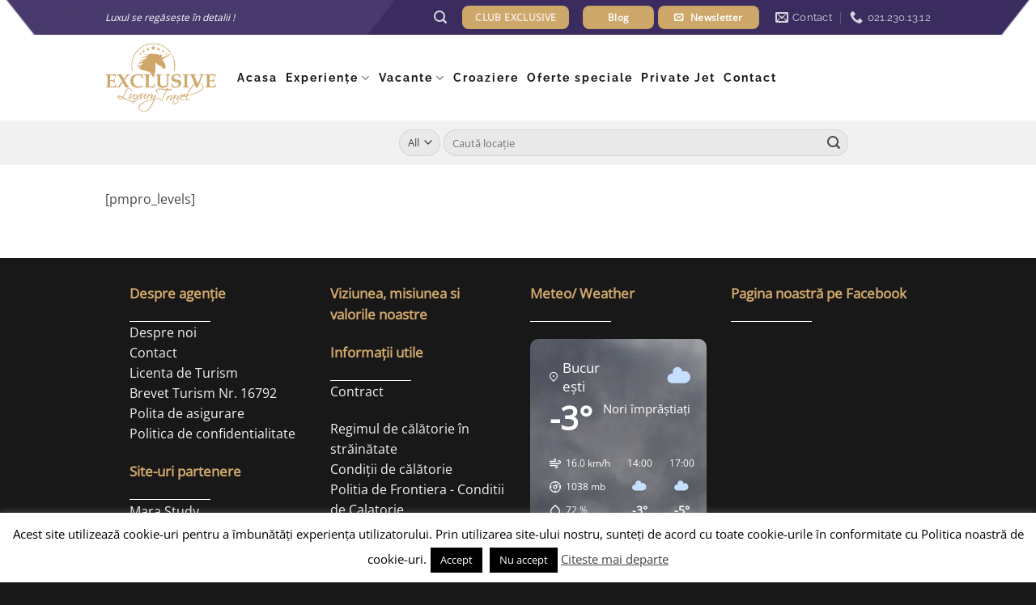

--- FILE ---
content_type: text/html; charset=UTF-8
request_url: https://exclusiveluxurytravel.ro/membership-account/membership-levels/
body_size: 30683
content:
<!DOCTYPE html>
<html lang="ro-RO" prefix="og: https://ogp.me/ns#" class="loading-site no-js">
<head>
	<meta charset="UTF-8" />
	<link rel="profile" href="https://gmpg.org/xfn/11" />
	<link rel="pingback" href="https://exclusiveluxurytravel.ro/xmlrpc.php" />

	<script>(function(html){html.className = html.className.replace(/\bno-js\b/,'js')})(document.documentElement);</script>
<style>
#wpadminbar #wp-admin-bar-wccp_free_top_button .ab-icon:before {
	content: "\f160";
	color: #02CA02;
	top: 3px;
}
#wpadminbar #wp-admin-bar-wccp_free_top_button .ab-icon {
	transform: rotate(45deg);
}
</style>
	<style>img:is([sizes="auto" i], [sizes^="auto," i]) { contain-intrinsic-size: 3000px 1500px }</style>
	<meta name="viewport" content="width=device-width, initial-scale=1" />
<!-- Search Engine Optimization by Rank Math - https://rankmath.com/ -->
<title>Membership Levels - Exclusive Luxury Travel</title>
<meta name="robots" content="follow, index, max-snippet:-1, max-video-preview:-1, max-image-preview:large"/>
<link rel="canonical" href="https://exclusiveluxurytravel.ro/membership-account/membership-levels/" />
<meta property="og:locale" content="ro_RO" />
<meta property="og:type" content="article" />
<meta property="og:title" content="Membership Levels - Exclusive Luxury Travel" />
<meta property="og:description" content="[pmpro_levels]" />
<meta property="og:url" content="https://exclusiveluxurytravel.ro/membership-account/membership-levels/" />
<meta property="og:site_name" content="Exclusive Luxury Travel" />
<meta property="og:image" content="https://exclusiveluxurytravel.ro/wp-content/uploads/2020/10/private-cinema-on-the-beach-Photo-180272383-©-Sven-Hansche-Dreamstime.com_.jpg" />
<meta property="og:image:secure_url" content="https://exclusiveluxurytravel.ro/wp-content/uploads/2020/10/private-cinema-on-the-beach-Photo-180272383-©-Sven-Hansche-Dreamstime.com_.jpg" />
<meta property="og:image:width" content="1920" />
<meta property="og:image:height" content="911" />
<meta property="og:image:alt" content="Membership Levels" />
<meta property="og:image:type" content="image/jpeg" />
<meta property="article:published_time" content="2021-09-16T09:43:23+00:00" />
<meta name="twitter:card" content="summary_large_image" />
<meta name="twitter:title" content="Membership Levels - Exclusive Luxury Travel" />
<meta name="twitter:description" content="[pmpro_levels]" />
<meta name="twitter:image" content="https://exclusiveluxurytravel.ro/wp-content/uploads/2020/10/private-cinema-on-the-beach-Photo-180272383-©-Sven-Hansche-Dreamstime.com_.jpg" />
<meta name="twitter:label1" content="Time to read" />
<meta name="twitter:data1" content="Less than a minute" />
<script type="application/ld+json" class="rank-math-schema">{"@context":"https://schema.org","@graph":[{"@type":"Organization","@id":"https://exclusiveluxurytravel.ro/#organization","name":"Exclusive Luxury Travel","url":"https://exclusiveluxurytravel.ro","logo":{"@type":"ImageObject","@id":"https://exclusiveluxurytravel.ro/#logo","url":"https://exclusiveluxurytravel.ro/wp-content/uploads/2022/06/logo_final_ELT_2022_gold-on-white-pdf.jpg","contentUrl":"https://exclusiveluxurytravel.ro/wp-content/uploads/2022/06/logo_final_ELT_2022_gold-on-white-pdf.jpg","caption":"Exclusive Luxury Travel","inLanguage":"ro-RO","width":"411","height":"256"}},{"@type":"WebSite","@id":"https://exclusiveluxurytravel.ro/#website","url":"https://exclusiveluxurytravel.ro","name":"Exclusive Luxury Travel","publisher":{"@id":"https://exclusiveluxurytravel.ro/#organization"},"inLanguage":"ro-RO"},{"@type":"ImageObject","@id":"https://exclusiveluxurytravel.ro/wp-content/uploads/2020/10/private-cinema-on-the-beach-Photo-180272383-\u00a9-Sven-Hansche-Dreamstime.com_.jpg","url":"https://exclusiveluxurytravel.ro/wp-content/uploads/2020/10/private-cinema-on-the-beach-Photo-180272383-\u00a9-Sven-Hansche-Dreamstime.com_.jpg","width":"1920","height":"911","inLanguage":"ro-RO"},{"@type":"WebPage","@id":"https://exclusiveluxurytravel.ro/membership-account/membership-levels/#webpage","url":"https://exclusiveluxurytravel.ro/membership-account/membership-levels/","name":"Membership Levels - Exclusive Luxury Travel","datePublished":"2021-09-16T09:43:23+00:00","dateModified":"2021-09-16T09:43:23+00:00","isPartOf":{"@id":"https://exclusiveluxurytravel.ro/#website"},"primaryImageOfPage":{"@id":"https://exclusiveluxurytravel.ro/wp-content/uploads/2020/10/private-cinema-on-the-beach-Photo-180272383-\u00a9-Sven-Hansche-Dreamstime.com_.jpg"},"inLanguage":"ro-RO"},{"@type":"Person","@id":"https://exclusiveluxurytravel.ro/membership-account/membership-levels/#author","name":"Admin","image":{"@type":"ImageObject","@id":"https://secure.gravatar.com/avatar/57354845786dc0f0130da49cd878f37d2a78c556540128b1975266df9e886041?s=96&amp;d=mm&amp;r=g","url":"https://secure.gravatar.com/avatar/57354845786dc0f0130da49cd878f37d2a78c556540128b1975266df9e886041?s=96&amp;d=mm&amp;r=g","caption":"Admin","inLanguage":"ro-RO"},"worksFor":{"@id":"https://exclusiveluxurytravel.ro/#organization"}},{"@type":"Article","headline":"Membership Levels - Exclusive Luxury Travel","datePublished":"2021-09-16T09:43:23+00:00","dateModified":"2021-09-16T09:43:23+00:00","author":{"@id":"https://exclusiveluxurytravel.ro/membership-account/membership-levels/#author","name":"Admin"},"publisher":{"@id":"https://exclusiveluxurytravel.ro/#organization"},"name":"Membership Levels - Exclusive Luxury Travel","@id":"https://exclusiveluxurytravel.ro/membership-account/membership-levels/#richSnippet","isPartOf":{"@id":"https://exclusiveluxurytravel.ro/membership-account/membership-levels/#webpage"},"image":{"@id":"https://exclusiveluxurytravel.ro/wp-content/uploads/2020/10/private-cinema-on-the-beach-Photo-180272383-\u00a9-Sven-Hansche-Dreamstime.com_.jpg"},"inLanguage":"ro-RO","mainEntityOfPage":{"@id":"https://exclusiveluxurytravel.ro/membership-account/membership-levels/#webpage"}}]}</script>
<!-- /Rank Math WordPress SEO plugin -->

<link rel='dns-prefetch' href='//www.google.com' />
<link rel='dns-prefetch' href='//capi-automation.s3.us-east-2.amazonaws.com' />
<link rel='dns-prefetch' href='//use.fontawesome.com' />
<link rel='prefetch' href='https://exclusiveluxurytravel.ro/wp-content/themes/flatsome/assets/js/flatsome.js?ver=e2eddd6c228105dac048' />
<link rel='prefetch' href='https://exclusiveluxurytravel.ro/wp-content/themes/flatsome/assets/js/chunk.slider.js?ver=3.20.2' />
<link rel='prefetch' href='https://exclusiveluxurytravel.ro/wp-content/themes/flatsome/assets/js/chunk.popups.js?ver=3.20.2' />
<link rel='prefetch' href='https://exclusiveluxurytravel.ro/wp-content/themes/flatsome/assets/js/chunk.tooltips.js?ver=3.20.2' />
<link rel='prefetch' href='https://exclusiveluxurytravel.ro/wp-content/themes/flatsome/assets/js/woocommerce.js?ver=1c9be63d628ff7c3ff4c' />
<link rel="alternate" type="application/rss+xml" title="Exclusive Luxury Travel &raquo; Flux" href="https://exclusiveluxurytravel.ro/feed/" />
<link rel="alternate" type="application/rss+xml" title="Exclusive Luxury Travel &raquo; Flux comentarii" href="https://exclusiveluxurytravel.ro/comments/feed/" />
<style id='wp-block-library-inline-css' type='text/css'>
:root{--wp-admin-theme-color:#007cba;--wp-admin-theme-color--rgb:0,124,186;--wp-admin-theme-color-darker-10:#006ba1;--wp-admin-theme-color-darker-10--rgb:0,107,161;--wp-admin-theme-color-darker-20:#005a87;--wp-admin-theme-color-darker-20--rgb:0,90,135;--wp-admin-border-width-focus:2px;--wp-block-synced-color:#7a00df;--wp-block-synced-color--rgb:122,0,223;--wp-bound-block-color:var(--wp-block-synced-color)}@media (min-resolution:192dpi){:root{--wp-admin-border-width-focus:1.5px}}.wp-element-button{cursor:pointer}:root{--wp--preset--font-size--normal:16px;--wp--preset--font-size--huge:42px}:root .has-very-light-gray-background-color{background-color:#eee}:root .has-very-dark-gray-background-color{background-color:#313131}:root .has-very-light-gray-color{color:#eee}:root .has-very-dark-gray-color{color:#313131}:root .has-vivid-green-cyan-to-vivid-cyan-blue-gradient-background{background:linear-gradient(135deg,#00d084,#0693e3)}:root .has-purple-crush-gradient-background{background:linear-gradient(135deg,#34e2e4,#4721fb 50%,#ab1dfe)}:root .has-hazy-dawn-gradient-background{background:linear-gradient(135deg,#faaca8,#dad0ec)}:root .has-subdued-olive-gradient-background{background:linear-gradient(135deg,#fafae1,#67a671)}:root .has-atomic-cream-gradient-background{background:linear-gradient(135deg,#fdd79a,#004a59)}:root .has-nightshade-gradient-background{background:linear-gradient(135deg,#330968,#31cdcf)}:root .has-midnight-gradient-background{background:linear-gradient(135deg,#020381,#2874fc)}.has-regular-font-size{font-size:1em}.has-larger-font-size{font-size:2.625em}.has-normal-font-size{font-size:var(--wp--preset--font-size--normal)}.has-huge-font-size{font-size:var(--wp--preset--font-size--huge)}.has-text-align-center{text-align:center}.has-text-align-left{text-align:left}.has-text-align-right{text-align:right}#end-resizable-editor-section{display:none}.aligncenter{clear:both}.items-justified-left{justify-content:flex-start}.items-justified-center{justify-content:center}.items-justified-right{justify-content:flex-end}.items-justified-space-between{justify-content:space-between}.screen-reader-text{border:0;clip-path:inset(50%);height:1px;margin:-1px;overflow:hidden;padding:0;position:absolute;width:1px;word-wrap:normal!important}.screen-reader-text:focus{background-color:#ddd;clip-path:none;color:#444;display:block;font-size:1em;height:auto;left:5px;line-height:normal;padding:15px 23px 14px;text-decoration:none;top:5px;width:auto;z-index:100000}html :where(.has-border-color){border-style:solid}html :where([style*=border-top-color]){border-top-style:solid}html :where([style*=border-right-color]){border-right-style:solid}html :where([style*=border-bottom-color]){border-bottom-style:solid}html :where([style*=border-left-color]){border-left-style:solid}html :where([style*=border-width]){border-style:solid}html :where([style*=border-top-width]){border-top-style:solid}html :where([style*=border-right-width]){border-right-style:solid}html :where([style*=border-bottom-width]){border-bottom-style:solid}html :where([style*=border-left-width]){border-left-style:solid}html :where(img[class*=wp-image-]){height:auto;max-width:100%}:where(figure){margin:0 0 1em}html :where(.is-position-sticky){--wp-admin--admin-bar--position-offset:var(--wp-admin--admin-bar--height,0px)}@media screen and (max-width:600px){html :where(.is-position-sticky){--wp-admin--admin-bar--position-offset:0px}}
</style>
<style id='font-awesome-svg-styles-default-inline-css' type='text/css'>
.svg-inline--fa {
  display: inline-block;
  height: 1em;
  overflow: visible;
  vertical-align: -.125em;
}
</style>
<link rel='stylesheet' id='font-awesome-svg-styles-css' href='https://exclusiveluxurytravel.ro/wp-content/uploads/font-awesome/v6.7.2/css/svg-with-js.css' type='text/css' media='all' />
<style id='font-awesome-svg-styles-inline-css' type='text/css'>
   .wp-block-font-awesome-icon svg::before,
   .wp-rich-text-font-awesome-icon svg::before {content: unset;}
</style>
<link rel='stylesheet' id='contact-form-7-css' href='https://exclusiveluxurytravel.ro/wp-content/plugins/contact-form-7/includes/css/styles.css?ver=6.1.2' type='text/css' media='all' />
<link rel='stylesheet' id='wpcf7-redirect-script-frontend-css' href='https://exclusiveluxurytravel.ro/wp-content/plugins/wpcf7-redirect/build/assets/frontend-script.css?ver=2c532d7e2be36f6af233' type='text/css' media='all' />
<link rel='stylesheet' id='cookie-law-info-css' href='https://exclusiveluxurytravel.ro/wp-content/plugins/cookie-law-info/legacy/public/css/cookie-law-info-public.css?ver=3.3.5' type='text/css' media='all' />
<link rel='stylesheet' id='cookie-law-info-gdpr-css' href='https://exclusiveluxurytravel.ro/wp-content/plugins/cookie-law-info/legacy/public/css/cookie-law-info-gdpr.css?ver=3.3.5' type='text/css' media='all' />
<link rel='stylesheet' id='no_captcha_css-css' href='https://exclusiveluxurytravel.ro/wp-content/plugins/login-form-recaptcha/css/no-captcha.css?ver=5d0aa1fa0f1bc751ab456d6b40f0d7c8' type='text/css' media='all' />
<style id='woocommerce-inline-inline-css' type='text/css'>
.woocommerce form .form-row .required { visibility: visible; }
</style>
<link rel='stylesheet' id='brands-styles-css' href='https://exclusiveluxurytravel.ro/wp-content/plugins/woocommerce/assets/css/brands.css?ver=10.2.2' type='text/css' media='all' />
<link rel='stylesheet' id='font-awesome-official-css' href='https://use.fontawesome.com/releases/v6.7.2/css/all.css' type='text/css' media='all' integrity="sha384-nRgPTkuX86pH8yjPJUAFuASXQSSl2/bBUiNV47vSYpKFxHJhbcrGnmlYpYJMeD7a" crossorigin="anonymous" />
<link rel='stylesheet' id='bfa-font-awesome-css' href='https://use.fontawesome.com/releases/v5.15.4/css/all.css?ver=2.0.3' type='text/css' media='all' />
<link rel='stylesheet' id='bfa-font-awesome-v4-shim-css' href='https://use.fontawesome.com/releases/v5.15.4/css/v4-shims.css?ver=2.0.3' type='text/css' media='all' />
<style id='bfa-font-awesome-v4-shim-inline-css' type='text/css'>

			@font-face {
				font-family: 'FontAwesome';
				src: url('https://use.fontawesome.com/releases/v5.15.4/webfonts/fa-brands-400.eot'),
				url('https://use.fontawesome.com/releases/v5.15.4/webfonts/fa-brands-400.eot?#iefix') format('embedded-opentype'),
				url('https://use.fontawesome.com/releases/v5.15.4/webfonts/fa-brands-400.woff2') format('woff2'),
				url('https://use.fontawesome.com/releases/v5.15.4/webfonts/fa-brands-400.woff') format('woff'),
				url('https://use.fontawesome.com/releases/v5.15.4/webfonts/fa-brands-400.ttf') format('truetype'),
				url('https://use.fontawesome.com/releases/v5.15.4/webfonts/fa-brands-400.svg#fontawesome') format('svg');
			}

			@font-face {
				font-family: 'FontAwesome';
				src: url('https://use.fontawesome.com/releases/v5.15.4/webfonts/fa-solid-900.eot'),
				url('https://use.fontawesome.com/releases/v5.15.4/webfonts/fa-solid-900.eot?#iefix') format('embedded-opentype'),
				url('https://use.fontawesome.com/releases/v5.15.4/webfonts/fa-solid-900.woff2') format('woff2'),
				url('https://use.fontawesome.com/releases/v5.15.4/webfonts/fa-solid-900.woff') format('woff'),
				url('https://use.fontawesome.com/releases/v5.15.4/webfonts/fa-solid-900.ttf') format('truetype'),
				url('https://use.fontawesome.com/releases/v5.15.4/webfonts/fa-solid-900.svg#fontawesome') format('svg');
			}

			@font-face {
				font-family: 'FontAwesome';
				src: url('https://use.fontawesome.com/releases/v5.15.4/webfonts/fa-regular-400.eot'),
				url('https://use.fontawesome.com/releases/v5.15.4/webfonts/fa-regular-400.eot?#iefix') format('embedded-opentype'),
				url('https://use.fontawesome.com/releases/v5.15.4/webfonts/fa-regular-400.woff2') format('woff2'),
				url('https://use.fontawesome.com/releases/v5.15.4/webfonts/fa-regular-400.woff') format('woff'),
				url('https://use.fontawesome.com/releases/v5.15.4/webfonts/fa-regular-400.ttf') format('truetype'),
				url('https://use.fontawesome.com/releases/v5.15.4/webfonts/fa-regular-400.svg#fontawesome') format('svg');
				unicode-range: U+F004-F005,U+F007,U+F017,U+F022,U+F024,U+F02E,U+F03E,U+F044,U+F057-F059,U+F06E,U+F070,U+F075,U+F07B-F07C,U+F080,U+F086,U+F089,U+F094,U+F09D,U+F0A0,U+F0A4-F0A7,U+F0C5,U+F0C7-F0C8,U+F0E0,U+F0EB,U+F0F3,U+F0F8,U+F0FE,U+F111,U+F118-F11A,U+F11C,U+F133,U+F144,U+F146,U+F14A,U+F14D-F14E,U+F150-F152,U+F15B-F15C,U+F164-F165,U+F185-F186,U+F191-F192,U+F1AD,U+F1C1-F1C9,U+F1CD,U+F1D8,U+F1E3,U+F1EA,U+F1F6,U+F1F9,U+F20A,U+F247-F249,U+F24D,U+F254-F25B,U+F25D,U+F267,U+F271-F274,U+F279,U+F28B,U+F28D,U+F2B5-F2B6,U+F2B9,U+F2BB,U+F2BD,U+F2C1-F2C2,U+F2D0,U+F2D2,U+F2DC,U+F2ED,U+F328,U+F358-F35B,U+F3A5,U+F3D1,U+F410,U+F4AD;
			}
		
</style>
<link rel='stylesheet' id='flatsome-main-css' href='https://exclusiveluxurytravel.ro/wp-content/themes/flatsome/assets/css/flatsome.css?ver=3.20.2' type='text/css' media='all' />
<style id='flatsome-main-inline-css' type='text/css'>
@font-face {
				font-family: "fl-icons";
				font-display: block;
				src: url(https://exclusiveluxurytravel.ro/wp-content/themes/flatsome/assets/css/icons/fl-icons.eot?v=3.20.2);
				src:
					url(https://exclusiveluxurytravel.ro/wp-content/themes/flatsome/assets/css/icons/fl-icons.eot#iefix?v=3.20.2) format("embedded-opentype"),
					url(https://exclusiveluxurytravel.ro/wp-content/themes/flatsome/assets/css/icons/fl-icons.woff2?v=3.20.2) format("woff2"),
					url(https://exclusiveluxurytravel.ro/wp-content/themes/flatsome/assets/css/icons/fl-icons.ttf?v=3.20.2) format("truetype"),
					url(https://exclusiveluxurytravel.ro/wp-content/themes/flatsome/assets/css/icons/fl-icons.woff?v=3.20.2) format("woff"),
					url(https://exclusiveluxurytravel.ro/wp-content/themes/flatsome/assets/css/icons/fl-icons.svg?v=3.20.2#fl-icons) format("svg");
			}
</style>
<link rel='stylesheet' id='flatsome-shop-css' href='https://exclusiveluxurytravel.ro/wp-content/themes/flatsome/assets/css/flatsome-shop.css?ver=3.20.2' type='text/css' media='all' />
<link rel='stylesheet' id='flatsome-style-css' href='https://exclusiveluxurytravel.ro/wp-content/themes/flatsome-child/style.css?ver=3.0' type='text/css' media='all' />
<link rel='stylesheet' id='font-awesome-official-v4shim-css' href='https://use.fontawesome.com/releases/v6.7.2/css/v4-shims.css' type='text/css' media='all' integrity="sha384-npPMK6zwqNmU3qyCCxEcWJkLBNYxEFM1nGgSoAWuCCXqVVz0cvwKEMfyTNkOxM2N" crossorigin="anonymous" />
<link rel='stylesheet' id='csshero-main-stylesheet-css' href='https://exclusiveluxurytravel.ro/wp-content/uploads/2022/09/csshero-static-style-flatsome-child.css?ver=6' type='text/css' media='all' />
<script type="text/javascript" src="https://exclusiveluxurytravel.ro/wp-includes/js/jquery/jquery.min.js?ver=3.7.1" id="jquery-core-js"></script>
<script type="text/javascript" id="cookie-law-info-js-extra">
/* <![CDATA[ */
var Cli_Data = {"nn_cookie_ids":[],"cookielist":[],"non_necessary_cookies":[],"ccpaEnabled":"","ccpaRegionBased":"","ccpaBarEnabled":"","strictlyEnabled":["necessary","obligatoire"],"ccpaType":"gdpr","js_blocking":"","custom_integration":"","triggerDomRefresh":"","secure_cookies":""};
var cli_cookiebar_settings = {"animate_speed_hide":"500","animate_speed_show":"500","background":"#fff","border":"#444","border_on":"","button_1_button_colour":"#000","button_1_button_hover":"#000000","button_1_link_colour":"#fff","button_1_as_button":"1","button_1_new_win":"","button_2_button_colour":"#333","button_2_button_hover":"#292929","button_2_link_colour":"#444","button_2_as_button":"","button_2_hidebar":"","button_3_button_colour":"#000","button_3_button_hover":"#000000","button_3_link_colour":"#fff","button_3_as_button":"1","button_3_new_win":"","button_4_button_colour":"#000","button_4_button_hover":"#000000","button_4_link_colour":"#fff","button_4_as_button":"1","button_7_button_colour":"#61a229","button_7_button_hover":"#4e8221","button_7_link_colour":"#fff","button_7_as_button":"1","button_7_new_win":"","font_family":"inherit","header_fix":"","notify_animate_hide":"1","notify_animate_show":"","notify_div_id":"#cookie-law-info-bar","notify_position_horizontal":"right","notify_position_vertical":"bottom","scroll_close":"","scroll_close_reload":"","accept_close_reload":"","reject_close_reload":"","showagain_tab":"1","showagain_background":"#fff","showagain_border":"#000","showagain_div_id":"#cookie-law-info-again","showagain_x_position":"100px","text":"#000","show_once_yn":"","show_once":"10000","logging_on":"","as_popup":"","popup_overlay":"1","bar_heading_text":"","cookie_bar_as":"banner","popup_showagain_position":"bottom-right","widget_position":"left"};
var log_object = {"ajax_url":"https:\/\/exclusiveluxurytravel.ro\/wp-admin\/admin-ajax.php"};
/* ]]> */
</script>
<script type="text/javascript" src="https://exclusiveluxurytravel.ro/wp-content/plugins/cookie-law-info/legacy/public/js/cookie-law-info-public.js?ver=3.3.5" id="cookie-law-info-js"></script>
<script type="text/javascript" src="https://www.google.com/recaptcha/api.js?ver=5d0aa1fa0f1bc751ab456d6b40f0d7c8" id="no_captcha_login-js"></script>
<script type="text/javascript" src="https://exclusiveluxurytravel.ro/wp-content/plugins/woocommerce/assets/js/jquery-blockui/jquery.blockUI.min.js?ver=2.7.0-wc.10.2.2" id="jquery-blockui-js" data-wp-strategy="defer"></script>
<script type="text/javascript" src="https://exclusiveluxurytravel.ro/wp-content/plugins/woocommerce/assets/js/js-cookie/js.cookie.min.js?ver=2.1.4-wc.10.2.2" id="js-cookie-js" data-wp-strategy="defer"></script>
<script type="text/javascript" src="https://exclusiveluxurytravel.ro/wp-content/themes/flatsome-child/js/custom_btn_each_post.js?ver=5d0aa1fa0f1bc751ab456d6b40f0d7c8" id="contact_form-js"></script>
<link rel="https://api.w.org/" href="https://exclusiveluxurytravel.ro/wp-json/" /><link rel="alternate" title="JSON" type="application/json" href="https://exclusiveluxurytravel.ro/wp-json/wp/v2/pages/8580" /><link rel="EditURI" type="application/rsd+xml" title="RSD" href="https://exclusiveluxurytravel.ro/xmlrpc.php?rsd" />
<link rel="alternate" title="oEmbed (JSON)" type="application/json+oembed" href="https://exclusiveluxurytravel.ro/wp-json/oembed/1.0/embed?url=https%3A%2F%2Fexclusiveluxurytravel.ro%2Fmembership-account%2Fmembership-levels%2F" />
<link rel="alternate" title="oEmbed (XML)" type="text/xml+oembed" href="https://exclusiveluxurytravel.ro/wp-json/oembed/1.0/embed?url=https%3A%2F%2Fexclusiveluxurytravel.ro%2Fmembership-account%2Fmembership-levels%2F&#038;format=xml" />
<!-- Google tag (gtag.js) -->
<script async src="https://www.googletagmanager.com/gtag/js?id=AW-402174363">
</script>
<script>
  window.dataLayer = window.dataLayer || [];
  function gtag(){dataLayer.push(arguments);}
  gtag('js', new Date());

  gtag('config', 'AW-402174363');
</script>
<!-- Global site tag (gtag.js) - Google Analytics -->
<script async src="https://www.googletagmanager.com/gtag/js?id=UA-41272574-3"></script>
<script>
  window.dataLayer = window.dataLayer || [];
  function gtag(){dataLayer.push(arguments);}
  gtag('js', new Date());

  gtag('config', 'UA-41272574-3');
</script>

<!-- Facebook Pixel Code -->
<script>
  !function(f,b,e,v,n,t,s)
  {if(f.fbq)return;n=f.fbq=function(){n.callMethod?
  n.callMethod.apply(n,arguments):n.queue.push(arguments)};
  if(!f._fbq)f._fbq=n;n.push=n;n.loaded=!0;n.version='2.0';
  n.queue=[];t=b.createElement(e);t.async=!0;
  t.src=v;s=b.getElementsByTagName(e)[0];
  s.parentNode.insertBefore(t,s)}(window, document,'script',
  'https://connect.facebook.net/en_US/fbevents.js');
  fbq('init', '2173153209598180');
  fbq('track', 'PageView');
</script>
<noscript><img height="1" width="1" style="display:none"
  src="https://www.facebook.com/tr?id=2173153209598180&ev=PageView&noscript=1"
/></noscript>
<!-- End Facebook Pixel Code -->
<meta name="facebook-domain-verification" content="wp1qyggy5fo7tyfhgd74erpfy1ac58" />
<script type="text/javascript">
_linkedin_partner_id = "6738658";
window._linkedin_data_partner_ids = window._linkedin_data_partner_ids || [];
window._linkedin_data_partner_ids.push(_linkedin_partner_id);
</script><script type="text/javascript">
(function(l) {
if (!l){window.lintrk = function(a,b){window.lintrk.q.push([a,b])};
window.lintrk.q=[]}
var s = document.getElementsByTagName("script")[0];
var b = document.createElement("script");
b.type = "text/javascript";b.async = true;
b.src = "https://snap.licdn.com/li.lms-analytics/insight.min.js";
s.parentNode.insertBefore(b, s);})(window.lintrk);
</script>
<noscript>
<img height="1" width="1" style="display:none;" alt="" src="https://px.ads.linkedin.com/collect/?pid=6738658&fmt=gif" />
</noscript><script type='text/javascript' data-cfasync='false'>var _mmunch = {'front': false, 'page': false, 'post': false, 'category': false, 'author': false, 'search': false, 'attachment': false, 'tag': false};_mmunch['page'] = true; _mmunch['pageData'] = {"ID":8580,"post_name":"membership-levels","post_title":"Membership Levels","post_type":"page","post_author":"2","post_status":"publish"};</script><script data-cfasync="false" src="//a.mailmunch.co/app/v1/site.js" id="mailmunch-script" data-plugin="mailmunch" data-mailmunch-site-id="699719" async></script><script id="wpcp_disable_selection" type="text/javascript">
var image_save_msg='You are not allowed to save images!';
	var no_menu_msg='Context Menu disabled!';
	var smessage = "Content is protected !!";

function disableEnterKey(e)
{
	var elemtype = e.target.tagName;
	
	elemtype = elemtype.toUpperCase();
	
	if (elemtype == "TEXT" || elemtype == "TEXTAREA" || elemtype == "INPUT" || elemtype == "PASSWORD" || elemtype == "SELECT" || elemtype == "OPTION" || elemtype == "EMBED")
	{
		elemtype = 'TEXT';
	}
	
	if (e.ctrlKey){
     var key;
     if(window.event)
          key = window.event.keyCode;     //IE
     else
          key = e.which;     //firefox (97)
    //if (key != 17) alert(key);
     if (elemtype!= 'TEXT' && (key == 97 || key == 65 || key == 67 || key == 99 || key == 88 || key == 120 || key == 26 || key == 85  || key == 86 || key == 83 || key == 43 || key == 73))
     {
		if(wccp_free_iscontenteditable(e)) return true;
		show_wpcp_message('You are not allowed to copy content or view source');
		return false;
     }else
     	return true;
     }
}


/*For contenteditable tags*/
function wccp_free_iscontenteditable(e)
{
	var e = e || window.event; // also there is no e.target property in IE. instead IE uses window.event.srcElement
  	
	var target = e.target || e.srcElement;

	var elemtype = e.target.nodeName;
	
	elemtype = elemtype.toUpperCase();
	
	var iscontenteditable = "false";
		
	if(typeof target.getAttribute!="undefined" ) iscontenteditable = target.getAttribute("contenteditable"); // Return true or false as string
	
	var iscontenteditable2 = false;
	
	if(typeof target.isContentEditable!="undefined" ) iscontenteditable2 = target.isContentEditable; // Return true or false as boolean

	if(target.parentElement.isContentEditable) iscontenteditable2 = true;
	
	if (iscontenteditable == "true" || iscontenteditable2 == true)
	{
		if(typeof target.style!="undefined" ) target.style.cursor = "text";
		
		return true;
	}
}

////////////////////////////////////
function disable_copy(e)
{	
	var e = e || window.event; // also there is no e.target property in IE. instead IE uses window.event.srcElement
	
	var elemtype = e.target.tagName;
	
	elemtype = elemtype.toUpperCase();
	
	if (elemtype == "TEXT" || elemtype == "TEXTAREA" || elemtype == "INPUT" || elemtype == "PASSWORD" || elemtype == "SELECT" || elemtype == "OPTION" || elemtype == "EMBED")
	{
		elemtype = 'TEXT';
	}
	
	if(wccp_free_iscontenteditable(e)) return true;
	
	var isSafari = /Safari/.test(navigator.userAgent) && /Apple Computer/.test(navigator.vendor);
	
	var checker_IMG = '';
	if (elemtype == "IMG" && checker_IMG == 'checked' && e.detail >= 2) {show_wpcp_message(alertMsg_IMG);return false;}
	if (elemtype != "TEXT")
	{
		if (smessage !== "" && e.detail == 2)
			show_wpcp_message(smessage);
		
		if (isSafari)
			return true;
		else
			return false;
	}	
}

//////////////////////////////////////////
function disable_copy_ie()
{
	var e = e || window.event;
	var elemtype = window.event.srcElement.nodeName;
	elemtype = elemtype.toUpperCase();
	if(wccp_free_iscontenteditable(e)) return true;
	if (elemtype == "IMG") {show_wpcp_message(alertMsg_IMG);return false;}
	if (elemtype != "TEXT" && elemtype != "TEXTAREA" && elemtype != "INPUT" && elemtype != "PASSWORD" && elemtype != "SELECT" && elemtype != "OPTION" && elemtype != "EMBED")
	{
		return false;
	}
}	
function reEnable()
{
	return true;
}
document.onkeydown = disableEnterKey;
document.onselectstart = disable_copy_ie;
if(navigator.userAgent.indexOf('MSIE')==-1)
{
	document.onmousedown = disable_copy;
	document.onclick = reEnable;
}
function disableSelection(target)
{
    //For IE This code will work
    if (typeof target.onselectstart!="undefined")
    target.onselectstart = disable_copy_ie;
    
    //For Firefox This code will work
    else if (typeof target.style.MozUserSelect!="undefined")
    {target.style.MozUserSelect="none";}
    
    //All other  (ie: Opera) This code will work
    else
    target.onmousedown=function(){return false}
    target.style.cursor = "default";
}
//Calling the JS function directly just after body load
window.onload = function(){disableSelection(document.body);};

//////////////////special for safari Start////////////////
var onlongtouch;
var timer;
var touchduration = 1000; //length of time we want the user to touch before we do something

var elemtype = "";
function touchstart(e) {
	var e = e || window.event;
  // also there is no e.target property in IE.
  // instead IE uses window.event.srcElement
  	var target = e.target || e.srcElement;
	
	elemtype = window.event.srcElement.nodeName;
	
	elemtype = elemtype.toUpperCase();
	
	if(!wccp_pro_is_passive()) e.preventDefault();
	if (!timer) {
		timer = setTimeout(onlongtouch, touchduration);
	}
}

function touchend() {
    //stops short touches from firing the event
    if (timer) {
        clearTimeout(timer);
        timer = null;
    }
	onlongtouch();
}

onlongtouch = function(e) { //this will clear the current selection if anything selected
	
	if (elemtype != "TEXT" && elemtype != "TEXTAREA" && elemtype != "INPUT" && elemtype != "PASSWORD" && elemtype != "SELECT" && elemtype != "EMBED" && elemtype != "OPTION")	
	{
		if (window.getSelection) {
			if (window.getSelection().empty) {  // Chrome
			window.getSelection().empty();
			} else if (window.getSelection().removeAllRanges) {  // Firefox
			window.getSelection().removeAllRanges();
			}
		} else if (document.selection) {  // IE?
			document.selection.empty();
		}
		return false;
	}
};

document.addEventListener("DOMContentLoaded", function(event) { 
    window.addEventListener("touchstart", touchstart, false);
    window.addEventListener("touchend", touchend, false);
});

function wccp_pro_is_passive() {

  var cold = false,
  hike = function() {};

  try {
	  const object1 = {};
  var aid = Object.defineProperty(object1, 'passive', {
  get() {cold = true}
  });
  window.addEventListener('test', hike, aid);
  window.removeEventListener('test', hike, aid);
  } catch (e) {}

  return cold;
}
/*special for safari End*/
</script>
<script id="wpcp_disable_Right_Click" type="text/javascript">
document.ondragstart = function() { return false;}
	function nocontext(e) {
	   return false;
	}
	document.oncontextmenu = nocontext;
</script>
<style>
.unselectable
{
-moz-user-select:none;
-webkit-user-select:none;
cursor: default;
}
html
{
-webkit-touch-callout: none;
-webkit-user-select: none;
-khtml-user-select: none;
-moz-user-select: none;
-ms-user-select: none;
user-select: none;
-webkit-tap-highlight-color: rgba(0,0,0,0);
}
</style>
<script id="wpcp_css_disable_selection" type="text/javascript">
var e = document.getElementsByTagName('body')[0];
if(e)
{
	e.setAttribute('unselectable',"on");
}
</script>
<link href="https://fonts.googleapis.com/css?family=Pinyon+Script" rel="stylesheet">
<script type="text/javascript">
_linkedin_partner_id = "3462906";
window._linkedin_data_partner_ids = window._linkedin_data_partner_ids || [];
window._linkedin_data_partner_ids.push(_linkedin_partner_id);
</script><script type="text/javascript">
(function(l) {
if (!l){window.lintrk = function(a,b){window.lintrk.q.push([a,b])};
window.lintrk.q=[]}
var s = document.getElementsByTagName("script")[0];
var b = document.createElement("script");
b.type = "text/javascript";b.async = true;
b.src = "https://snap.licdn.com/li.lms-analytics/insight.min.js";
s.parentNode.insertBefore(b, s);})(window.lintrk);
</script>
<noscript>
<img height="1" width="1" style="display:none;" alt="" src="https://px.ads.linkedin.com/collect/?pid=3462906&fmt=gif" />
</noscript>

<script src="https://analytics.ahrefs.com/analytics.js" data-key="7abvxP0/DleywxF4ykbC4g" async></script>	<noscript><style>.woocommerce-product-gallery{ opacity: 1 !important; }</style></noscript>
				<script  type="text/javascript">
				!function(f,b,e,v,n,t,s){if(f.fbq)return;n=f.fbq=function(){n.callMethod?
					n.callMethod.apply(n,arguments):n.queue.push(arguments)};if(!f._fbq)f._fbq=n;
					n.push=n;n.loaded=!0;n.version='2.0';n.queue=[];t=b.createElement(e);t.async=!0;
					t.src=v;s=b.getElementsByTagName(e)[0];s.parentNode.insertBefore(t,s)}(window,
					document,'script','https://connect.facebook.net/en_US/fbevents.js');
			</script>
			<!-- WooCommerce Facebook Integration Begin -->
			<script  type="text/javascript">

				fbq('init', '632490024752444', {}, {
    "agent": "woocommerce_0-10.2.2-3.5.10"
});

				document.addEventListener( 'DOMContentLoaded', function() {
					// Insert placeholder for events injected when a product is added to the cart through AJAX.
					document.body.insertAdjacentHTML( 'beforeend', '<div class=\"wc-facebook-pixel-event-placeholder\"></div>' );
				}, false );

			</script>
			<!-- WooCommerce Facebook Integration End -->
			<link rel="icon" href="https://exclusiveluxurytravel.ro/wp-content/uploads/2019/09/cropped-logo_final_ELT_2019_varianta_auriu-1-32x32.png" sizes="32x32" />
<link rel="icon" href="https://exclusiveluxurytravel.ro/wp-content/uploads/2019/09/cropped-logo_final_ELT_2019_varianta_auriu-1-192x192.png" sizes="192x192" />
<link rel="apple-touch-icon" href="https://exclusiveluxurytravel.ro/wp-content/uploads/2019/09/cropped-logo_final_ELT_2019_varianta_auriu-1-180x180.png" />
<meta name="msapplication-TileImage" content="https://exclusiveluxurytravel.ro/wp-content/uploads/2019/09/cropped-logo_final_ELT_2019_varianta_auriu-1-270x270.png" />
<style id="custom-css" type="text/css">:root {--primary-color: #181818;--fs-color-primary: #181818;--fs-color-secondary: #cea76a;--fs-color-success: #627D47;--fs-color-alert: #b20000;--fs-color-base: #494949;--fs-experimental-link-color: #cfa76a;--fs-experimental-link-color-hover: #111;}.tooltipster-base {--tooltip-color: #fff;--tooltip-bg-color: #000;}.off-canvas-right .mfp-content, .off-canvas-left .mfp-content {--drawer-width: 300px;}.off-canvas .mfp-content.off-canvas-cart {--drawer-width: 360px;}.container-width, .full-width .ubermenu-nav, .container, .row{max-width: 1050px}.row.row-collapse{max-width: 1020px}.row.row-small{max-width: 1042.5px}.row.row-large{max-width: 1080px}.header-main{height: 106px}#logo img{max-height: 106px}#logo{width:137px;}#logo img{padding:5px 0;}.header-bottom{min-height: 55px}.header-top{min-height: 43px}.transparent .header-main{height: 265px}.transparent #logo img{max-height: 265px}.has-transparent + .page-title:first-of-type,.has-transparent + #main > .page-title,.has-transparent + #main > div > .page-title,.has-transparent + #main .page-header-wrapper:first-of-type .page-title{padding-top: 345px;}.header.show-on-scroll,.stuck .header-main{height:70px!important}.stuck #logo img{max-height: 70px!important}.search-form{ width: 35%;}.header-bottom {background-color: #f1f1f1}.header-main .nav > li > a{line-height: 16px }.stuck .header-main .nav > li > a{line-height: 50px }@media (max-width: 549px) {.header-main{height: 70px}#logo img{max-height: 70px}}.header-top{background-color:#ffffff!important;}body{font-size: 100%;}@media screen and (max-width: 549px){body{font-size: 100%;}}body{font-family: "Open Sans", sans-serif;}body {font-weight: 400;font-style: normal;}.nav > li > a {font-family: Raleway, sans-serif;}.mobile-sidebar-levels-2 .nav > li > ul > li > a {font-family: Raleway, sans-serif;}.nav > li > a,.mobile-sidebar-levels-2 .nav > li > ul > li > a {font-weight: 700;font-style: normal;}h1,h2,h3,h4,h5,h6,.heading-font, .off-canvas-center .nav-sidebar.nav-vertical > li > a{font-family: Raleway, sans-serif;}h1,h2,h3,h4,h5,h6,.heading-font,.banner h1,.banner h2 {font-weight: 400;font-style: normal;}.alt-font{font-family: "Dancing Script", sans-serif;}.alt-font {font-weight: 400!important;font-style: normal!important;}.nav > li > a, .links > li > a{text-transform: none;}.header:not(.transparent) .header-nav-main.nav > li > a {color: #181818;}.header:not(.transparent) .header-nav-main.nav > li > a:hover,.header:not(.transparent) .header-nav-main.nav > li.active > a,.header:not(.transparent) .header-nav-main.nav > li.current > a,.header:not(.transparent) .header-nav-main.nav > li > a.active,.header:not(.transparent) .header-nav-main.nav > li > a.current{color: #d1a86b;}.header-nav-main.nav-line-bottom > li > a:before,.header-nav-main.nav-line-grow > li > a:before,.header-nav-main.nav-line > li > a:before,.header-nav-main.nav-box > li > a:hover,.header-nav-main.nav-box > li.active > a,.header-nav-main.nav-pills > li > a:hover,.header-nav-main.nav-pills > li.active > a{color:#FFF!important;background-color: #d1a86b;}.header:not(.transparent) .header-bottom-nav.nav > li > a:hover,.header:not(.transparent) .header-bottom-nav.nav > li.active > a,.header:not(.transparent) .header-bottom-nav.nav > li.current > a,.header:not(.transparent) .header-bottom-nav.nav > li > a.active,.header:not(.transparent) .header-bottom-nav.nav > li > a.current{color: #b58a60;}.header-bottom-nav.nav-line-bottom > li > a:before,.header-bottom-nav.nav-line-grow > li > a:before,.header-bottom-nav.nav-line > li > a:before,.header-bottom-nav.nav-box > li > a:hover,.header-bottom-nav.nav-box > li.active > a,.header-bottom-nav.nav-pills > li > a:hover,.header-bottom-nav.nav-pills > li.active > a{color:#FFF!important;background-color: #b58a60;}.has-equal-box-heights .box-image {padding-top: 100%;}@media screen and (min-width: 550px){.products .box-vertical .box-image{min-width: 262px!important;width: 262px!important;}}.footer-1{background-color: #181818}.absolute-footer, html{background-color: #181818}.nav-vertical-fly-out > li + li {border-top-width: 1px; border-top-style: solid;}/* Custom CSS *//*Headings*/h4{color: #d1a86b!important;}.custom-font-h2 {color: #d1a86b;font-size: 160%;font-family: 'Pinyon Script' !important;font-weight:normal;}/*Top bar*/#top-bar { background-image: url("https://exclusiveluxurytravel.ro/wp-content/uploads/2018/12/top-bar-bg.png");background-repeat: no-repeat;background-position: center; background-size:100%!important;}/*Buton search slider*/div.product-search-form form.product-search-form.show-submit-button button {padding: 2px 20px!important;}button[type="submit"]{background-color: #d1a86b;color: #fff;}.selectize-input, .selectize-input input {font-size: 14px;}a.plain{font-family: 'Open Sans', sans-serif!important;}#recent-posts-8 > h2{display: none!important;}@media (min-width: 540px) and (max-width: 1600px){/*Top bar*/#top-bar { background-image: url("https://exclusiveluxurytravel.ro/wp-content/uploads/2018/12/top-bar-bg.png");background-repeat: no-repeat;background-position: center; background-size:100%!important;}}.entry-image img {height: 60vh!important;}/* Custom CSS Tablet */@media (max-width: 849px){/*Top bar*/#top-bar { background-image: url("https://exclusiveluxurytravel.ro/wp-content/uploads/2018/12/top-bar-bg.png");background-repeat: no-repeat;background-position: center; background-size:100%!important;}.nav > li > a{color:#000!important;}}/* Custom CSS Mobile */@media (max-width: 549px){.entry-image img {height: 100%!important;}#woocommerce-product-search-field-1{width: 60%!important;}#wide-nav > div > div > ul > li > div > div > form{margin-left: 0px!important;}.nav > li > a{color:#000!important;}}.label-new.menu-item > a:after{content:"New";}.label-hot.menu-item > a:after{content:"Hot";}.label-sale.menu-item > a:after{content:"Sale";}.label-popular.menu-item > a:after{content:"Popular";}</style>		<style type="text/css" id="wp-custom-css">
			.secondary{background-color:#cea76a!important;}
.is-outline{border-color: #cea76a!important;}
.cst-font-h2{font-family: open sans!important; }
h2{color:#d1a86b!important;}
h3{font-family: open sans!important;
	color:#d1a86b!important;}
/*Blog*/
#content > header > div > div > h1{display:none;}
#wrapper > div > div > div:nth-child(2) > form > select > option:nth-child(1){display:none!important;}
#wrapper > div > div > div:nth-child(2) > form > select > option:nth-child(2){display:none!important;}
#wrapper > div > div > div:nth-child(2) > form > select > option:nth-child(4){display:none!important;}
#wrapper > div > div > div:nth-child(2) > form > select > option:nth-child(5){display:none!important;}
.search-form-categories > select > option:nth-child(10){display:none!important;}
.header-main .nav > li > a {
    margin-left: -4px;
    letter-spacing: 2px;
}
.secondary, .checkout-button, .button.checkout, .button.alt {
    background-color: #d26e4b;
	  border-radius: 8px!important;
}
.btn-custom{background-color: #d1a86a;
width: 70%;
text-align: center;
border-radius: 9px;
color:#fff!important;
padding-top: 5px;
padding-bottom: 5px;
	margin-left: 15%
}
.btn-custom-youtube{background-color: #d1a86a;
width: 70%;
text-align: center;
border-radius: 9px;
color:#fff!important;
padding-top: 5px;
padding-bottom: 5px;
	margin-left: 15%
}
.btn-custom-vimeo{background-color: #d1a86a;
width: 70%;
text-align: center;
border-radius: 9px;
color:#fff!important;
padding-top: 5px;
padding-bottom: 5px;
	margin-left: 15%
}
.logged-in .hide-for-logged-in {
    display: none !important;
}
.input-formular {
	margin-top: -35px;
}
/*Blog*/
div.entry-header-text.entry-header-text-bottom.text-center > div.entry-meta.uppercase.is-xsmall > span.byline{display:none;}
.woocommerce-MyAccount-content p:nth-child(3){display:none!important;}
#woocommerce-product-search-field-1{width: 500px;}
#wide-nav > div > div > ul > li > div > div > form{    margin-left: -60px;}
#masthead > div > div.flex-col.show-for-medium.flex-left > ul > li > a > i {color:#d1a86b!important;}

#banner-69767602 > div > div.banner-bg.fill {
	border-radius: 2%;
}
th {
  border: 1px solid #cfa76a;
  background-color: #cfa76a;
  text-align: left;
  padding: 8px;
}
td {
  border: 0.2px solid #dddddd;
  text-align: left;
  padding: 8px;
}
#product-10500 > div > div.product-footer > div > div > div > div > div > table:nth-child(48) > tbody > tr:nth-child(3){background-color: #cfa76a;
}
#product-10500 > div > div.product-footer > div > div > div > div > div > table:nth-child(48) > tbody > tr:nth-child(2){background-color: #cfa76a;}
#product-10500 > div > div.product-footer > div > div > div > div > div > table:nth-child(48) > tbody > tr:nth-child(1) {background-color: #cfa76a;}
#product-10442 > div > div.product-footer > div > div > div > div > div > table:nth-child(43){margin-bottom: 0em!important;}
.tabbed-content .nav-tabs>li {
 background-color:#cfa76a!important;

}
.nav > li > a, .links > li > a {
   	color:#fff;
}
#col-341573370 > div{    padding-left: 30px!important;
    padding-right: 30px!important;
    padding-top: 30px!important;}
.fb_dialog_advanced {
    display: none;
}
/*Sticky button*/
.sticky-button-container {
    position: fixed;
    bottom: 50px!important;
    right: 10px!important;
  }
  
  .sticky-button {
    background-color: #007bff;
    color: #fff;
    padding: 10px 20px;
    border-radius: 5px;
    text-decoration: none;
  }
#masthead > div > div.flex-col.show-for-medium.flex-right > ul > li > div > a > span{color:#fff!important;}

td:first-child, th:first-child {
	padding-left: 8px!important;
}
.logo-polar-cst{
	background-color: #fff;
}		</style>
		<style id="kirki-inline-styles">/* cyrillic-ext */
@font-face {
  font-family: 'Raleway';
  font-style: normal;
  font-weight: 400;
  font-display: swap;
  src: url(https://exclusiveluxurytravel.ro/wp-content/fonts/raleway/1Ptug8zYS_SKggPNyCAIT5lu.woff2) format('woff2');
  unicode-range: U+0460-052F, U+1C80-1C8A, U+20B4, U+2DE0-2DFF, U+A640-A69F, U+FE2E-FE2F;
}
/* cyrillic */
@font-face {
  font-family: 'Raleway';
  font-style: normal;
  font-weight: 400;
  font-display: swap;
  src: url(https://exclusiveluxurytravel.ro/wp-content/fonts/raleway/1Ptug8zYS_SKggPNyCkIT5lu.woff2) format('woff2');
  unicode-range: U+0301, U+0400-045F, U+0490-0491, U+04B0-04B1, U+2116;
}
/* vietnamese */
@font-face {
  font-family: 'Raleway';
  font-style: normal;
  font-weight: 400;
  font-display: swap;
  src: url(https://exclusiveluxurytravel.ro/wp-content/fonts/raleway/1Ptug8zYS_SKggPNyCIIT5lu.woff2) format('woff2');
  unicode-range: U+0102-0103, U+0110-0111, U+0128-0129, U+0168-0169, U+01A0-01A1, U+01AF-01B0, U+0300-0301, U+0303-0304, U+0308-0309, U+0323, U+0329, U+1EA0-1EF9, U+20AB;
}
/* latin-ext */
@font-face {
  font-family: 'Raleway';
  font-style: normal;
  font-weight: 400;
  font-display: swap;
  src: url(https://exclusiveluxurytravel.ro/wp-content/fonts/raleway/1Ptug8zYS_SKggPNyCMIT5lu.woff2) format('woff2');
  unicode-range: U+0100-02BA, U+02BD-02C5, U+02C7-02CC, U+02CE-02D7, U+02DD-02FF, U+0304, U+0308, U+0329, U+1D00-1DBF, U+1E00-1E9F, U+1EF2-1EFF, U+2020, U+20A0-20AB, U+20AD-20C0, U+2113, U+2C60-2C7F, U+A720-A7FF;
}
/* latin */
@font-face {
  font-family: 'Raleway';
  font-style: normal;
  font-weight: 400;
  font-display: swap;
  src: url(https://exclusiveluxurytravel.ro/wp-content/fonts/raleway/1Ptug8zYS_SKggPNyC0ITw.woff2) format('woff2');
  unicode-range: U+0000-00FF, U+0131, U+0152-0153, U+02BB-02BC, U+02C6, U+02DA, U+02DC, U+0304, U+0308, U+0329, U+2000-206F, U+20AC, U+2122, U+2191, U+2193, U+2212, U+2215, U+FEFF, U+FFFD;
}
/* cyrillic-ext */
@font-face {
  font-family: 'Raleway';
  font-style: normal;
  font-weight: 700;
  font-display: swap;
  src: url(https://exclusiveluxurytravel.ro/wp-content/fonts/raleway/1Ptug8zYS_SKggPNyCAIT5lu.woff2) format('woff2');
  unicode-range: U+0460-052F, U+1C80-1C8A, U+20B4, U+2DE0-2DFF, U+A640-A69F, U+FE2E-FE2F;
}
/* cyrillic */
@font-face {
  font-family: 'Raleway';
  font-style: normal;
  font-weight: 700;
  font-display: swap;
  src: url(https://exclusiveluxurytravel.ro/wp-content/fonts/raleway/1Ptug8zYS_SKggPNyCkIT5lu.woff2) format('woff2');
  unicode-range: U+0301, U+0400-045F, U+0490-0491, U+04B0-04B1, U+2116;
}
/* vietnamese */
@font-face {
  font-family: 'Raleway';
  font-style: normal;
  font-weight: 700;
  font-display: swap;
  src: url(https://exclusiveluxurytravel.ro/wp-content/fonts/raleway/1Ptug8zYS_SKggPNyCIIT5lu.woff2) format('woff2');
  unicode-range: U+0102-0103, U+0110-0111, U+0128-0129, U+0168-0169, U+01A0-01A1, U+01AF-01B0, U+0300-0301, U+0303-0304, U+0308-0309, U+0323, U+0329, U+1EA0-1EF9, U+20AB;
}
/* latin-ext */
@font-face {
  font-family: 'Raleway';
  font-style: normal;
  font-weight: 700;
  font-display: swap;
  src: url(https://exclusiveluxurytravel.ro/wp-content/fonts/raleway/1Ptug8zYS_SKggPNyCMIT5lu.woff2) format('woff2');
  unicode-range: U+0100-02BA, U+02BD-02C5, U+02C7-02CC, U+02CE-02D7, U+02DD-02FF, U+0304, U+0308, U+0329, U+1D00-1DBF, U+1E00-1E9F, U+1EF2-1EFF, U+2020, U+20A0-20AB, U+20AD-20C0, U+2113, U+2C60-2C7F, U+A720-A7FF;
}
/* latin */
@font-face {
  font-family: 'Raleway';
  font-style: normal;
  font-weight: 700;
  font-display: swap;
  src: url(https://exclusiveluxurytravel.ro/wp-content/fonts/raleway/1Ptug8zYS_SKggPNyC0ITw.woff2) format('woff2');
  unicode-range: U+0000-00FF, U+0131, U+0152-0153, U+02BB-02BC, U+02C6, U+02DA, U+02DC, U+0304, U+0308, U+0329, U+2000-206F, U+20AC, U+2122, U+2191, U+2193, U+2212, U+2215, U+FEFF, U+FFFD;
}/* cyrillic-ext */
@font-face {
  font-family: 'Open Sans';
  font-style: normal;
  font-weight: 400;
  font-stretch: 100%;
  font-display: swap;
  src: url(https://exclusiveluxurytravel.ro/wp-content/fonts/open-sans/memSYaGs126MiZpBA-UvWbX2vVnXBbObj2OVZyOOSr4dVJWUgsjZ0B4taVIGxA.woff2) format('woff2');
  unicode-range: U+0460-052F, U+1C80-1C8A, U+20B4, U+2DE0-2DFF, U+A640-A69F, U+FE2E-FE2F;
}
/* cyrillic */
@font-face {
  font-family: 'Open Sans';
  font-style: normal;
  font-weight: 400;
  font-stretch: 100%;
  font-display: swap;
  src: url(https://exclusiveluxurytravel.ro/wp-content/fonts/open-sans/memSYaGs126MiZpBA-UvWbX2vVnXBbObj2OVZyOOSr4dVJWUgsjZ0B4kaVIGxA.woff2) format('woff2');
  unicode-range: U+0301, U+0400-045F, U+0490-0491, U+04B0-04B1, U+2116;
}
/* greek-ext */
@font-face {
  font-family: 'Open Sans';
  font-style: normal;
  font-weight: 400;
  font-stretch: 100%;
  font-display: swap;
  src: url(https://exclusiveluxurytravel.ro/wp-content/fonts/open-sans/memSYaGs126MiZpBA-UvWbX2vVnXBbObj2OVZyOOSr4dVJWUgsjZ0B4saVIGxA.woff2) format('woff2');
  unicode-range: U+1F00-1FFF;
}
/* greek */
@font-face {
  font-family: 'Open Sans';
  font-style: normal;
  font-weight: 400;
  font-stretch: 100%;
  font-display: swap;
  src: url(https://exclusiveluxurytravel.ro/wp-content/fonts/open-sans/memSYaGs126MiZpBA-UvWbX2vVnXBbObj2OVZyOOSr4dVJWUgsjZ0B4jaVIGxA.woff2) format('woff2');
  unicode-range: U+0370-0377, U+037A-037F, U+0384-038A, U+038C, U+038E-03A1, U+03A3-03FF;
}
/* hebrew */
@font-face {
  font-family: 'Open Sans';
  font-style: normal;
  font-weight: 400;
  font-stretch: 100%;
  font-display: swap;
  src: url(https://exclusiveluxurytravel.ro/wp-content/fonts/open-sans/memSYaGs126MiZpBA-UvWbX2vVnXBbObj2OVZyOOSr4dVJWUgsjZ0B4iaVIGxA.woff2) format('woff2');
  unicode-range: U+0307-0308, U+0590-05FF, U+200C-2010, U+20AA, U+25CC, U+FB1D-FB4F;
}
/* math */
@font-face {
  font-family: 'Open Sans';
  font-style: normal;
  font-weight: 400;
  font-stretch: 100%;
  font-display: swap;
  src: url(https://exclusiveluxurytravel.ro/wp-content/fonts/open-sans/memSYaGs126MiZpBA-UvWbX2vVnXBbObj2OVZyOOSr4dVJWUgsjZ0B5caVIGxA.woff2) format('woff2');
  unicode-range: U+0302-0303, U+0305, U+0307-0308, U+0310, U+0312, U+0315, U+031A, U+0326-0327, U+032C, U+032F-0330, U+0332-0333, U+0338, U+033A, U+0346, U+034D, U+0391-03A1, U+03A3-03A9, U+03B1-03C9, U+03D1, U+03D5-03D6, U+03F0-03F1, U+03F4-03F5, U+2016-2017, U+2034-2038, U+203C, U+2040, U+2043, U+2047, U+2050, U+2057, U+205F, U+2070-2071, U+2074-208E, U+2090-209C, U+20D0-20DC, U+20E1, U+20E5-20EF, U+2100-2112, U+2114-2115, U+2117-2121, U+2123-214F, U+2190, U+2192, U+2194-21AE, U+21B0-21E5, U+21F1-21F2, U+21F4-2211, U+2213-2214, U+2216-22FF, U+2308-230B, U+2310, U+2319, U+231C-2321, U+2336-237A, U+237C, U+2395, U+239B-23B7, U+23D0, U+23DC-23E1, U+2474-2475, U+25AF, U+25B3, U+25B7, U+25BD, U+25C1, U+25CA, U+25CC, U+25FB, U+266D-266F, U+27C0-27FF, U+2900-2AFF, U+2B0E-2B11, U+2B30-2B4C, U+2BFE, U+3030, U+FF5B, U+FF5D, U+1D400-1D7FF, U+1EE00-1EEFF;
}
/* symbols */
@font-face {
  font-family: 'Open Sans';
  font-style: normal;
  font-weight: 400;
  font-stretch: 100%;
  font-display: swap;
  src: url(https://exclusiveluxurytravel.ro/wp-content/fonts/open-sans/memSYaGs126MiZpBA-UvWbX2vVnXBbObj2OVZyOOSr4dVJWUgsjZ0B5OaVIGxA.woff2) format('woff2');
  unicode-range: U+0001-000C, U+000E-001F, U+007F-009F, U+20DD-20E0, U+20E2-20E4, U+2150-218F, U+2190, U+2192, U+2194-2199, U+21AF, U+21E6-21F0, U+21F3, U+2218-2219, U+2299, U+22C4-22C6, U+2300-243F, U+2440-244A, U+2460-24FF, U+25A0-27BF, U+2800-28FF, U+2921-2922, U+2981, U+29BF, U+29EB, U+2B00-2BFF, U+4DC0-4DFF, U+FFF9-FFFB, U+10140-1018E, U+10190-1019C, U+101A0, U+101D0-101FD, U+102E0-102FB, U+10E60-10E7E, U+1D2C0-1D2D3, U+1D2E0-1D37F, U+1F000-1F0FF, U+1F100-1F1AD, U+1F1E6-1F1FF, U+1F30D-1F30F, U+1F315, U+1F31C, U+1F31E, U+1F320-1F32C, U+1F336, U+1F378, U+1F37D, U+1F382, U+1F393-1F39F, U+1F3A7-1F3A8, U+1F3AC-1F3AF, U+1F3C2, U+1F3C4-1F3C6, U+1F3CA-1F3CE, U+1F3D4-1F3E0, U+1F3ED, U+1F3F1-1F3F3, U+1F3F5-1F3F7, U+1F408, U+1F415, U+1F41F, U+1F426, U+1F43F, U+1F441-1F442, U+1F444, U+1F446-1F449, U+1F44C-1F44E, U+1F453, U+1F46A, U+1F47D, U+1F4A3, U+1F4B0, U+1F4B3, U+1F4B9, U+1F4BB, U+1F4BF, U+1F4C8-1F4CB, U+1F4D6, U+1F4DA, U+1F4DF, U+1F4E3-1F4E6, U+1F4EA-1F4ED, U+1F4F7, U+1F4F9-1F4FB, U+1F4FD-1F4FE, U+1F503, U+1F507-1F50B, U+1F50D, U+1F512-1F513, U+1F53E-1F54A, U+1F54F-1F5FA, U+1F610, U+1F650-1F67F, U+1F687, U+1F68D, U+1F691, U+1F694, U+1F698, U+1F6AD, U+1F6B2, U+1F6B9-1F6BA, U+1F6BC, U+1F6C6-1F6CF, U+1F6D3-1F6D7, U+1F6E0-1F6EA, U+1F6F0-1F6F3, U+1F6F7-1F6FC, U+1F700-1F7FF, U+1F800-1F80B, U+1F810-1F847, U+1F850-1F859, U+1F860-1F887, U+1F890-1F8AD, U+1F8B0-1F8BB, U+1F8C0-1F8C1, U+1F900-1F90B, U+1F93B, U+1F946, U+1F984, U+1F996, U+1F9E9, U+1FA00-1FA6F, U+1FA70-1FA7C, U+1FA80-1FA89, U+1FA8F-1FAC6, U+1FACE-1FADC, U+1FADF-1FAE9, U+1FAF0-1FAF8, U+1FB00-1FBFF;
}
/* vietnamese */
@font-face {
  font-family: 'Open Sans';
  font-style: normal;
  font-weight: 400;
  font-stretch: 100%;
  font-display: swap;
  src: url(https://exclusiveluxurytravel.ro/wp-content/fonts/open-sans/memSYaGs126MiZpBA-UvWbX2vVnXBbObj2OVZyOOSr4dVJWUgsjZ0B4vaVIGxA.woff2) format('woff2');
  unicode-range: U+0102-0103, U+0110-0111, U+0128-0129, U+0168-0169, U+01A0-01A1, U+01AF-01B0, U+0300-0301, U+0303-0304, U+0308-0309, U+0323, U+0329, U+1EA0-1EF9, U+20AB;
}
/* latin-ext */
@font-face {
  font-family: 'Open Sans';
  font-style: normal;
  font-weight: 400;
  font-stretch: 100%;
  font-display: swap;
  src: url(https://exclusiveluxurytravel.ro/wp-content/fonts/open-sans/memSYaGs126MiZpBA-UvWbX2vVnXBbObj2OVZyOOSr4dVJWUgsjZ0B4uaVIGxA.woff2) format('woff2');
  unicode-range: U+0100-02BA, U+02BD-02C5, U+02C7-02CC, U+02CE-02D7, U+02DD-02FF, U+0304, U+0308, U+0329, U+1D00-1DBF, U+1E00-1E9F, U+1EF2-1EFF, U+2020, U+20A0-20AB, U+20AD-20C0, U+2113, U+2C60-2C7F, U+A720-A7FF;
}
/* latin */
@font-face {
  font-family: 'Open Sans';
  font-style: normal;
  font-weight: 400;
  font-stretch: 100%;
  font-display: swap;
  src: url(https://exclusiveluxurytravel.ro/wp-content/fonts/open-sans/memSYaGs126MiZpBA-UvWbX2vVnXBbObj2OVZyOOSr4dVJWUgsjZ0B4gaVI.woff2) format('woff2');
  unicode-range: U+0000-00FF, U+0131, U+0152-0153, U+02BB-02BC, U+02C6, U+02DA, U+02DC, U+0304, U+0308, U+0329, U+2000-206F, U+20AC, U+2122, U+2191, U+2193, U+2212, U+2215, U+FEFF, U+FFFD;
}/* vietnamese */
@font-face {
  font-family: 'Dancing Script';
  font-style: normal;
  font-weight: 400;
  font-display: swap;
  src: url(https://exclusiveluxurytravel.ro/wp-content/fonts/dancing-script/If2cXTr6YS-zF4S-kcSWSVi_sxjsohD9F50Ruu7BMSo3Rep8ltA.woff2) format('woff2');
  unicode-range: U+0102-0103, U+0110-0111, U+0128-0129, U+0168-0169, U+01A0-01A1, U+01AF-01B0, U+0300-0301, U+0303-0304, U+0308-0309, U+0323, U+0329, U+1EA0-1EF9, U+20AB;
}
/* latin-ext */
@font-face {
  font-family: 'Dancing Script';
  font-style: normal;
  font-weight: 400;
  font-display: swap;
  src: url(https://exclusiveluxurytravel.ro/wp-content/fonts/dancing-script/If2cXTr6YS-zF4S-kcSWSVi_sxjsohD9F50Ruu7BMSo3ROp8ltA.woff2) format('woff2');
  unicode-range: U+0100-02BA, U+02BD-02C5, U+02C7-02CC, U+02CE-02D7, U+02DD-02FF, U+0304, U+0308, U+0329, U+1D00-1DBF, U+1E00-1E9F, U+1EF2-1EFF, U+2020, U+20A0-20AB, U+20AD-20C0, U+2113, U+2C60-2C7F, U+A720-A7FF;
}
/* latin */
@font-face {
  font-family: 'Dancing Script';
  font-style: normal;
  font-weight: 400;
  font-display: swap;
  src: url(https://exclusiveluxurytravel.ro/wp-content/fonts/dancing-script/If2cXTr6YS-zF4S-kcSWSVi_sxjsohD9F50Ruu7BMSo3Sup8.woff2) format('woff2');
  unicode-range: U+0000-00FF, U+0131, U+0152-0153, U+02BB-02BC, U+02C6, U+02DA, U+02DC, U+0304, U+0308, U+0329, U+2000-206F, U+20AC, U+2122, U+2191, U+2193, U+2212, U+2215, U+FEFF, U+FFFD;
}</style></head>

<body data-rsssl=1 class="wp-singular page-template-default page page-id-8580 page-child parent-pageid-8574 wp-theme-flatsome wp-child-theme-flatsome-child theme-flatsome non-logged-in woocommerce-no-js unselectable lightbox nav-dropdown-has-arrow nav-dropdown-has-shadow nav-dropdown-has-border">


<a class="skip-link screen-reader-text" href="#main">Skip to content</a>

<div id="wrapper">

	
	<header id="header" class="header ">
		<div class="header-wrapper">
			<div id="top-bar" class="header-top hide-for-sticky nav-dark hide-for-medium">
    <div class="flex-row container">
      <div class="flex-col hide-for-medium flex-left">
          <ul class="nav nav-left medium-nav-center nav-small  nav-divided">
              <li class="html custom html_topbar_right"><i>Luxul se regăsește în detalii !</i></li>          </ul>
      </div>

      <div class="flex-col hide-for-medium flex-center">
          <ul class="nav nav-center nav-small  nav-divided">
                        </ul>
      </div>

      <div class="flex-col hide-for-medium flex-right">
         <ul class="nav top-bar-nav nav-right nav-small  nav-divided">
              <li class="header-search header-search-lightbox has-icon">
			<a href="#search-lightbox" class="is-small" aria-label="Caută" data-open="#search-lightbox" data-focus="input.search-field" role="button" aria-expanded="false" aria-haspopup="dialog" aria-controls="search-lightbox" data-flatsome-role-button><i class="icon-search" aria-hidden="true" style="font-size:16px;"></i></a>		
	<div id="search-lightbox" class="mfp-hide dark text-center">
		<div class="searchform-wrapper ux-search-box relative form-flat is-large"><form role="search" method="get" class="searchform" action="https://exclusiveluxurytravel.ro/">
	<div class="flex-row relative">
					<div class="flex-col search-form-categories">
				<select class="search_categories resize-select mb-0" name="product_cat"><option value="" selected='selected'>All</option><option value="africa">Africa</option><option value="america-de-sud">America Centrala și de Sud</option><option value="america-de-nord">America de Nord</option><option value="antarctica">Antarctica</option><option value="arctica">Arctica</option><option value="asia">Asia</option><option value="croaziere">Croaziere de Lux</option><option value="croaziere-polare">Croaziere polare</option><option value="europa">Europa</option><option value="experiente">Experiențe</option><option value="international">International</option><option value="oferte-speciale">Oferte speciale</option><option value="romantic">Romantic</option><option value="vacante">Vacante</option></select>			</div>
						<div class="flex-col flex-grow">
			<label class="screen-reader-text" for="woocommerce-product-search-field-0">Caută după:</label>
			<input type="search" id="woocommerce-product-search-field-0" class="search-field mb-0" placeholder="Caută locație" value="" name="s" />
			<input type="hidden" name="post_type" value="product" />
					</div>
		<div class="flex-col">
			<button type="submit" value="Caută" class="ux-search-submit submit-button secondary button  icon mb-0" aria-label="Submit">
				<i class="icon-search" aria-hidden="true"></i>			</button>
		</div>
	</div>
	<div class="live-search-results text-left z-top"></div>
</form>
</div>	</div>
</li>
<li class="html header-button-2">
	<div class="header-button">
		<a href="https://exclusiveluxurytravel.ro/exclusive" class="button secondary is-outline" style="border-radius:99px;">
		<span>Club Exclusive</span>
	</a>
	</div>
</li>
<li class="html custom html_topbar_left"><div class="row row-collapse align-equal align-center"  id="row-1187376792">


	<div id="col-900795935" class="col small-12 large-12"  >
				<div class="col-inner"  >
			
			

	<div id="stack-1425861183" class="stack stack-row justify-start items-stretch">
		

<a href="https://exclusiveluxurytravel.ro/travel-blog/" class="button secondary lowercase" style="border-radius:8px;padding:0px 30px 0px 30px;">
		<span>Blog</span>
	</a>


<a href="https://exclusiveluxurytravel.ro/abonare-newsletter/" class="button secondary lowercase" style="border-radius:8px;padding:0px 20px 0px 20px;">
	<i class="icon-envelop" aria-hidden="true"></i>	<span>Newsletter</span>
	</a>



		
<style>
#stack-1425861183 > * {
  --stack-gap: 0.3rem;
}
</style>
	</div>
	

		</div>
					</div>

	

</div></li><li class="header-contact-wrapper">
		<ul id="header-contact" class="nav medium-nav-center nav-divided nav-uppercase header-contact">
		
						<li>
			  <a href="mailto:experience@exclusiveluxurytravel.ro" class="tooltip" title="experience@exclusiveluxurytravel.ro">
				  <i class="icon-envelop" aria-hidden="true" style="font-size:16px;"></i>			       <span>
			       	Contact			       </span>
			  </a>
			</li>
			
			
						<li>
			  <a href="tel:021.230.13.12" class="tooltip" title="021.230.13.12">
			     <i class="icon-phone" aria-hidden="true" style="font-size:16px;"></i>			      <span>021.230.13.12</span>
			  </a>
			</li>
			
				</ul>
</li>
          </ul>
      </div>

      
    </div>
</div>
<div id="masthead" class="header-main hide-for-sticky">
      <div class="header-inner flex-row container logo-left medium-logo-center" role="navigation">

          <!-- Logo -->
          <div id="logo" class="flex-col logo">
            
<!-- Header logo -->
<a href="https://exclusiveluxurytravel.ro/" title="Exclusive Luxury Travel - Vacante personalizate" rel="home">
		<img width="411" height="256" src="https://exclusiveluxurytravel.ro/wp-content/uploads/2022/06/logo_final_ELT_2022_gold-on-white-pdf.jpg" class="header_logo header-logo" alt="Exclusive Luxury Travel"/><img  width="411" height="256" src="https://exclusiveluxurytravel.ro/wp-content/uploads/2022/06/logo_final_ELT_2022_gold-on-white-pdf.jpg" class="header-logo-dark" alt="Exclusive Luxury Travel"/></a>
          </div>

          <!-- Mobile Left Elements -->
          <div class="flex-col show-for-medium flex-left">
            <ul class="mobile-nav nav nav-left ">
              <li class="nav-icon has-icon">
			<a href="#" class="is-small" data-open="#main-menu" data-pos="left" data-bg="main-menu-overlay" role="button" aria-label="Menu" aria-controls="main-menu" aria-expanded="false" aria-haspopup="dialog" data-flatsome-role-button>
			<i class="icon-menu" aria-hidden="true"></i>					</a>
	</li>
            </ul>
          </div>

          <!-- Left Elements -->
          <div class="flex-col hide-for-medium flex-left
            flex-grow">
            <ul class="header-nav header-nav-main nav nav-left  nav-size-medium nav-uppercase" >
              <li id="menu-item-5642" class="menu-item menu-item-type-post_type menu-item-object-page menu-item-home menu-item-5642 menu-item-design-default"><a href="https://exclusiveluxurytravel.ro/" class="nav-top-link">Acasa</a></li>
<li id="menu-item-14" class="menu-item menu-item-type-post_type menu-item-object-page menu-item-has-children menu-item-14 menu-item-design-default has-dropdown"><a href="https://exclusiveluxurytravel.ro/experiente/" class="nav-top-link" aria-expanded="false" aria-haspopup="menu">Experiențe<i class="icon-angle-down" aria-hidden="true"></i></a>
<ul class="sub-menu nav-dropdown nav-dropdown-default">
	<li id="menu-item-5418" class="menu-item menu-item-type-taxonomy menu-item-object-product_cat menu-item-5418"><a href="https://exclusiveluxurytravel.ro/categorie-produs/experiente/inspiratii-de-weekend-chic/">Inspirații de weekend chic</a></li>
	<li id="menu-item-5273" class="menu-item menu-item-type-taxonomy menu-item-object-product_cat menu-item-5273"><a href="https://exclusiveluxurytravel.ro/categorie-produs/experiente/evenimente-exclusiviste/">Evenimente exclusiviste</a></li>
	<li id="menu-item-5421" class="menu-item menu-item-type-taxonomy menu-item-object-product_cat menu-item-5421"><a href="https://exclusiveluxurytravel.ro/categorie-produs/experiente/safari/">Safari</a></li>
	<li id="menu-item-5417" class="menu-item menu-item-type-taxonomy menu-item-object-product_cat menu-item-5417"><a href="https://exclusiveluxurytravel.ro/categorie-produs/experiente/golf/">Golf</a></li>
	<li id="menu-item-5422" class="menu-item menu-item-type-taxonomy menu-item-object-product_cat menu-item-5422"><a href="https://exclusiveluxurytravel.ro/categorie-produs/experiente/schi/">Schi</a></li>
	<li id="menu-item-10424" class="menu-item menu-item-type-taxonomy menu-item-object-product_cat menu-item-10424"><a href="https://exclusiveluxurytravel.ro/categorie-produs/experiente/cultura-traditie/">Cultură &amp; tradiție</a></li>
	<li id="menu-item-11431" class="menu-item menu-item-type-taxonomy menu-item-object-product_cat menu-item-11431"><a href="https://exclusiveluxurytravel.ro/categorie-produs/experiente/wine-time/">Wine time</a></li>
</ul>
</li>
<li id="menu-item-5384" class="menu-item menu-item-type-taxonomy menu-item-object-product_cat menu-item-has-children menu-item-5384 menu-item-design-default has-dropdown"><a href="https://exclusiveluxurytravel.ro/categorie-produs/vacante/" class="nav-top-link" aria-expanded="false" aria-haspopup="menu">Vacante<i class="icon-angle-down" aria-hidden="true"></i></a>
<ul class="sub-menu nav-dropdown nav-dropdown-default">
	<li id="menu-item-5424" class="menu-item menu-item-type-taxonomy menu-item-object-product_cat menu-item-5424"><a href="https://exclusiveluxurytravel.ro/categorie-produs/vacante/exotic-vacante/">Exotice</a></li>
	<li id="menu-item-5423" class="menu-item menu-item-type-taxonomy menu-item-object-product_cat menu-item-5423"><a href="https://exclusiveluxurytravel.ro/categorie-produs/vacante/romantic-vacante/">Romantice</a></li>
	<li id="menu-item-5425" class="menu-item menu-item-type-taxonomy menu-item-object-product_cat menu-item-5425"><a href="https://exclusiveluxurytravel.ro/categorie-produs/vacante/plaja/">La plajă</a></li>
	<li id="menu-item-5414" class="menu-item menu-item-type-taxonomy menu-item-object-product_cat menu-item-5414"><a href="https://exclusiveluxurytravel.ro/categorie-produs/vacante/chalet-vile/">Chalet &amp; Vile</a></li>
	<li id="menu-item-5385" class="menu-item menu-item-type-taxonomy menu-item-object-product_cat menu-item-5385"><a href="https://exclusiveluxurytravel.ro/categorie-produs/vacante/relaxare/">De Relaxare/SPA</a></li>
	<li id="menu-item-5389" class="menu-item menu-item-type-taxonomy menu-item-object-product_cat menu-item-5389"><a href="https://exclusiveluxurytravel.ro/categorie-produs/vacante/luna-de-miere/">Luna de miere</a></li>
	<li id="menu-item-5409" class="menu-item menu-item-type-taxonomy menu-item-object-product_cat menu-item-5409"><a href="https://exclusiveluxurytravel.ro/categorie-produs/vacante/active-aventura/">Active/aventura</a></li>
</ul>
</li>
<li id="menu-item-5643" class="menu-item menu-item-type-taxonomy menu-item-object-product_cat menu-item-5643 menu-item-design-default"><a href="https://exclusiveluxurytravel.ro/categorie-produs/croaziere/" class="nav-top-link">Croaziere</a></li>
<li id="menu-item-5641" class="menu-item menu-item-type-taxonomy menu-item-object-product_cat menu-item-5641 menu-item-design-default"><a href="https://exclusiveluxurytravel.ro/categorie-produs/oferte-speciale/" class="nav-top-link">Oferte speciale</a></li>
<li id="menu-item-12134" class="menu-item menu-item-type-taxonomy menu-item-object-product_cat menu-item-12134 menu-item-design-default"><a href="https://exclusiveluxurytravel.ro/categorie-produs/private-jet/" class="nav-top-link">Private Jet</a></li>
<li id="menu-item-5644" class="menu-item menu-item-type-post_type menu-item-object-page menu-item-5644 menu-item-design-default"><a href="https://exclusiveluxurytravel.ro/contact/" class="nav-top-link">Contact</a></li>
            </ul>
          </div>

          <!-- Right Elements -->
          <div class="flex-col hide-for-medium flex-right">
            <ul class="header-nav header-nav-main nav nav-right  nav-size-medium nav-uppercase">
                          </ul>
          </div>

          <!-- Mobile Right Elements -->
          <div class="flex-col show-for-medium flex-right">
            <ul class="mobile-nav nav nav-right ">
              <li class="html header-button-2">
	<div class="header-button">
		<a href="https://exclusiveluxurytravel.ro/exclusive" class="button secondary is-outline" style="border-radius:99px;">
		<span>Club Exclusive</span>
	</a>
	</div>
</li>
            </ul>
          </div>

      </div>

      </div>
<div id="wide-nav" class="header-bottom wide-nav hide-for-sticky flex-has-center">
    <div class="flex-row container">

            
                        <div class="flex-col hide-for-medium flex-center">
                <ul class="nav header-nav header-bottom-nav nav-center  nav-uppercase">
                    <li class="header-search-form search-form html relative has-icon">
	<div class="header-search-form-wrapper">
		<div class="searchform-wrapper ux-search-box relative form-flat is-normal"><form role="search" method="get" class="searchform" action="https://exclusiveluxurytravel.ro/">
	<div class="flex-row relative">
					<div class="flex-col search-form-categories">
				<select class="search_categories resize-select mb-0" name="product_cat"><option value="" selected='selected'>All</option><option value="africa">Africa</option><option value="america-de-sud">America Centrala și de Sud</option><option value="america-de-nord">America de Nord</option><option value="antarctica">Antarctica</option><option value="arctica">Arctica</option><option value="asia">Asia</option><option value="croaziere">Croaziere de Lux</option><option value="croaziere-polare">Croaziere polare</option><option value="europa">Europa</option><option value="experiente">Experiențe</option><option value="international">International</option><option value="oferte-speciale">Oferte speciale</option><option value="romantic">Romantic</option><option value="vacante">Vacante</option></select>			</div>
						<div class="flex-col flex-grow">
			<label class="screen-reader-text" for="woocommerce-product-search-field-1">Caută după:</label>
			<input type="search" id="woocommerce-product-search-field-1" class="search-field mb-0" placeholder="Caută locație" value="" name="s" />
			<input type="hidden" name="post_type" value="product" />
					</div>
		<div class="flex-col">
			<button type="submit" value="Caută" class="ux-search-submit submit-button secondary button  icon mb-0" aria-label="Submit">
				<i class="icon-search" aria-hidden="true"></i>			</button>
		</div>
	</div>
	<div class="live-search-results text-left z-top"></div>
</form>
</div>	</div>
</li>
                </ul>
            </div>
            
            
                          <div class="flex-col show-for-medium flex-grow">
                  <ul class="nav header-bottom-nav nav-center mobile-nav  nav-uppercase">
                      <li class="header-search-form search-form html relative has-icon">
	<div class="header-search-form-wrapper">
		<div class="searchform-wrapper ux-search-box relative form-flat is-normal"><form role="search" method="get" class="searchform" action="https://exclusiveluxurytravel.ro/">
	<div class="flex-row relative">
					<div class="flex-col search-form-categories">
				<select class="search_categories resize-select mb-0" name="product_cat"><option value="" selected='selected'>All</option><option value="africa">Africa</option><option value="america-de-sud">America Centrala și de Sud</option><option value="america-de-nord">America de Nord</option><option value="antarctica">Antarctica</option><option value="arctica">Arctica</option><option value="asia">Asia</option><option value="croaziere">Croaziere de Lux</option><option value="croaziere-polare">Croaziere polare</option><option value="europa">Europa</option><option value="experiente">Experiențe</option><option value="international">International</option><option value="oferte-speciale">Oferte speciale</option><option value="romantic">Romantic</option><option value="vacante">Vacante</option></select>			</div>
						<div class="flex-col flex-grow">
			<label class="screen-reader-text" for="woocommerce-product-search-field-2">Caută după:</label>
			<input type="search" id="woocommerce-product-search-field-2" class="search-field mb-0" placeholder="Caută locație" value="" name="s" />
			<input type="hidden" name="post_type" value="product" />
					</div>
		<div class="flex-col">
			<button type="submit" value="Caută" class="ux-search-submit submit-button secondary button  icon mb-0" aria-label="Submit">
				<i class="icon-search" aria-hidden="true"></i>			</button>
		</div>
	</div>
	<div class="live-search-results text-left z-top"></div>
</form>
</div>	</div>
</li>
                  </ul>
              </div>
            
    </div>
</div>

<div class="header-bg-container fill"><div class="header-bg-image fill"></div><div class="header-bg-color fill"></div></div>		</div>
	</header>

	
	<main id="main" class="">
<div id="content" class="content-area page-wrapper" role="main">
	<div class="row row-main">
		<div class="large-12 col">
			<div class="col-inner">

				
									
						<div class='mailmunch-forms-before-post' style='display: none !important;'></div>[pmpro_levels]<div class='mailmunch-forms-in-post-middle' style='display: none !important;'></div>
<div class='mailmunch-forms-after-post' style='display: none !important;'></div>
					
												</div>
		</div>
	</div>
</div>


</main>

<footer id="footer" class="footer-wrapper">

	
<!-- FOOTER 1 -->
<div class="footer-widgets footer footer-1">
		<div class="row dark large-columns-1 mb-0">
	   		
		<div id="block_widget-2" class="col pb-0 widget block_widget">
		
		
	<section class="section hide-for-medium" id="section_442378188">
		<div class="section-bg fill" >
									
			

		</div>

		

		<div class="section-content relative">
			

<div class="row align-equal align-center"  id="row-1245845676">


	<div id="col-1072661068" class="col medium-3 small-6 large-3"  >
				<div class="col-inner"  >
			
			

<p><strong><span style="color: #d1a86b; font-size: 105%;">Despre agenție</span></strong></p>
<div class="is-divider divider clearfix" style="margin-top:0.1em;margin-bottom:0.1em;max-width:100px;height:1px;background-color:rgb(255, 255, 255);"></div>

<p><a href="https://exclusiveluxurytravel.ro/despre-noi/">Despre noi</a><br /><a href="https://exclusiveluxurytravel.ro/contact/">Contact</a><br /><a href="https://exclusiveluxurytravel.ro/wp-content/uploads/2021/05/Licenta.pdf">Licenta de Turism</a><br /><a href="https://exclusiveluxurytravel.ro/wp-content/uploads/2019/05/Brevet-de-turism.pdf">Brevet Turism Nr. 16792</a><br /><a href="https://exclusiveluxurytravel.ro/wp-content/uploads/2025/01/Polita-Insolvabilitate-2025.pdf">Polita de asigurare</a><br /><a href="https://exclusiveluxurytravel.ro/politica-de-confidentialitate/">Politica de confidentialitate</a></p>
<p><strong><span style="color: #d1a86b; font-size: 105%;">Site-uri partenere</span></strong></p>
<div class="is-divider divider clearfix" style="margin-top:0.1em;margin-bottom:0.1em;max-width:100px;height:1px;background-color:rgb(255, 255, 255);"></div>

<p class="western"><a href="http://mara-study.ro/" target="_blank" rel="nofollow noopener noreferrer">Mara Study</a><br />
<a href="http://turism-educatie.ro/" target="_blank" rel="nofollow noopener noreferrer">Mara Study Art</a><br />
<a href="http://www.mara-boutique.ro/" target="_blank" rel="nofollow noopener noreferrer">Mara Boutique Travel</a></p>
<div class="social-icons follow-icons" ><a href="https://www.facebook.com/exclusiveluxurytravel/" target="_blank" data-label="Facebook" class="icon plain tooltip facebook" title="Follow on Facebook" aria-label="Follow on Facebook" rel="noopener nofollow"><i class="icon-facebook" aria-hidden="true"></i></a><a href="https://www.instagram.com/exclusiveluxurytravel/" target="_blank" data-label="Instagram" class="icon plain tooltip instagram" title="Follow on Instagram" aria-label="Follow on Instagram" rel="noopener nofollow"><i class="icon-instagram" aria-hidden="true"></i></a><a href="https://twitter.com/LuxeInHoliday" data-label="Twitter" target="_blank" class="icon plain tooltip twitter" title="Follow on Twitter" aria-label="Follow on Twitter" rel="noopener nofollow"><i class="icon-twitter" aria-hidden="true"></i></a><a href="https://ro.pinterest.com/exclusivelu0138/" data-label="Pinterest" target="_blank" class="icon plain tooltip pinterest" title="Follow on Pinterest" aria-label="Follow on Pinterest" rel="noopener nofollow"><i class="icon-pinterest" aria-hidden="true"></i></a><a href="https://www.linkedin.com/company/exclusive-luxury-travel?trk=ppro_cprof" data-label="LinkedIn" target="_blank" class="icon plain tooltip linkedin" title="Follow on LinkedIn" aria-label="Follow on LinkedIn" rel="noopener nofollow"><i class="icon-linkedin" aria-hidden="true"></i></a></div>

	<div id="gap-661288787" class="gap-element clearfix" style="display:block; height:auto;">
		
<style>
#gap-661288787 {
  padding-top: 15px;
}
</style>
	</div>
	

<p><strong><span style="color: #d1a86b; font-size: 105%;">Articole recente</span></strong></p>
<div class="is-divider divider clearfix" style="margin-top:0.1em;margin-bottom:0.1em;max-width:100px;height:1px;background-color:rgb(255, 255, 255);"></div>

<p><!-- Widget Shortcode -->
		<div id="recent-posts-8" class="widget widget_recent_entries widget-shortcode area-wp_inactive_widgets ">
		<h2 class="widgettitle">Articole recente</h2>
		<ul>
											<li>
					<a href="https://exclusiveluxurytravel.ro/vacanta-pe-insule-combinate-in-maldive/">Vacanță pe insule combinate în Maldive</a>
									</li>
											<li>
					<a href="https://exclusiveluxurytravel.ro/seaside-finolhu-baa-atoll-maldives/">Seaside Finolhu Baa Atoll Maldives</a>
									</li>
											<li>
					<a href="https://exclusiveluxurytravel.ro/zephalto-calatoriile-spatiale-devin-realitate-din-2026/">Zephalto: călătoriile spațiale devin realitate din 2026</a>
									</li>
					</ul>

		</div><!-- /Widget Shortcode --></p>

		</div>
					</div>

	

	<div id="col-2057065194" class="col medium-3 small-6 large-3"  >
				<div class="col-inner"  >
			
			

<p><a href="https://drive.google.com/file/d/1uRv5IqJ1LSSZDKnpu9gMltVB-DKl-MGX/view?usp=sharing" target="_blank" rel="noopener"><strong><span style="color: #d1a86b; font-size: 105%;">Viziunea, misiunea si valorile noastre</span></strong></a></p>
<p><strong><span style="color: #d1a86b; font-size: 105%;">Informații utile</span></strong></p>
<div class="is-divider divider clearfix" style="margin-top:0.1em;margin-bottom:0.1em;max-width:100px;height:1px;background-color:rgb(255, 255, 255);"></div>

<p><a href="https://exclusiveluxurytravel.ro/wp-content/uploads/2021/05/CONTRACT.pdf">Contract</a></p>
<p><a href="http://www.mae.ro/sites/default/files/file/pdf/formulare-consulare/Vize/2016.04.05_tabel_regim_vize_cetatenii_romani.pdf">Regimul de călătorie în străinătate</a><br />
<a href="http://www.mae.ro/travel-conditions">Condiții de călătorie</a><br />
<a href="http://www.politiadefrontiera.ro/ro/main/pg-cetateni-romani-158.html">Politia de Frontiera - Conditii de Calatorie</a><br />
<a href="http://www.mae.ro/travel-alerts/">M.A.E. - Alerte de calatorie</a></p>
<p><a href="http://anpc.ro">A.N.P.C.<br />
Tel. 0800.080.999</a></p>
<p><a href="http://turism.gov.ro">Autoritatea Nationala pentru Turism<br />
Tel. 0800.868.282</a></p>
<p><strong><span style="color: #d1a86b; font-size: 105%;">Abonare la Newsletter</span></strong></p>
<div class="is-divider divider clearfix" style="margin-top:0.1em;margin-bottom:0.1em;max-width:100px;height:1px;background-color:rgb(255, 255, 255);"></div>

<p>Pentru a va abona la newsletter-ul nostru <span style="color: #d1a86b;"><strong><a style="color: #d1a86b;" href="https://exclusiveluxurytravel.ro/abonare-newsletter/">CLICK AICI!</a></strong></span></p>
	<div class="img has-hover x md-x lg-x y md-y lg-y" id="image_804793130">
		<a class="" href="https://anpc.ro/ce-este-sal/" >						<div class="img-inner dark" >
			<img width="511" height="129" src="https://exclusiveluxurytravel.ro/wp-content/uploads/2023/01/SAL.webp" class="attachment-original size-original" alt="" decoding="async" loading="lazy" srcset="https://exclusiveluxurytravel.ro/wp-content/uploads/2023/01/SAL.webp 511w, https://exclusiveluxurytravel.ro/wp-content/uploads/2023/01/SAL-500x126.webp 500w" sizes="auto, (max-width: 511px) 100vw, 511px" />						
					</div>
						</a>		
<style>
#image_804793130 {
  width: 100%;
}
</style>
	</div>
	

	<div class="img has-hover x md-x lg-x y md-y lg-y" id="image_1896303059">
		<a class="" href="https://ec.europa.eu/consumers/odr" >						<div class="img-inner dark" >
			<img width="511" height="128" src="https://exclusiveluxurytravel.ro/wp-content/uploads/2023/01/sol.webp" class="attachment-original size-original" alt="" decoding="async" loading="lazy" srcset="https://exclusiveluxurytravel.ro/wp-content/uploads/2023/01/sol.webp 511w, https://exclusiveluxurytravel.ro/wp-content/uploads/2023/01/sol-500x125.webp 500w" sizes="auto, (max-width: 511px) 100vw, 511px" />						
					</div>
						</a>		
<style>
#image_1896303059 {
  width: 100%;
}
</style>
	</div>
	


		</div>
					</div>

	

	<div id="col-926831698" class="col medium-3 small-6 large-3"  >
				<div class="col-inner"  >
			
			

<p><strong><span style="color: #d1a86b; font-size: 105%;">Meteo/ Weather</span></strong></p>
<div class="is-divider divider clearfix" style="margin-top:0.1em;margin-bottom:0.1em;max-width:100px;height:1px;background-color:rgb(255, 255, 255);"></div>

<p>
            <div 
                class="elfsight-widget-weather elfsight-widget" 
                data-elfsight-weather-options="%7B%22typeLocation%22%3A%22specificLocation%22%2C%22location%22%3A%22Bucharest%22%2C%22customLocationName%22%3A%22%22%2C%22lang%22%3A%22ro%22%2C%22units%22%3A%22metric%22%2C%22windUnits%22%3A%22kilometres%22%2C%22pressureUnits%22%3A%22mb%22%2C%22timeFormat%22%3A%2224%22%2C%22layout%22%3A%22detailedForecast%22%2C%22backgroundType%22%3A%22image%22%2C%22backgroundColor%22%3A%22rgb%2877%2C%2052%2C%20243%29%22%2C%22dailyForecastBackgroundColor%22%3A%22rgb%28250%2C%20250%2C%20250%29%22%2C%22currentTemperatureSize%22%3A24%2C%22currentWeatherSize%22%3A24%2C%22iconsAnimation%22%3Atrue%2C%22showUnits%22%3Afalse%2C%22showAllDays%22%3Afalse%2C%22widgetId%22%3A%221%22%7D" 
                data-elfsight-weather-version="1.3.1"
                data-elfsight-widget-id="elfsight-weather-1">
            </div>
            </p>
	<div id="text-2120912071" class="text hidden">
		

<p><a class="aw-widget-legal" href="http://www.accuweather.com/en/ro/bucuresti/1161950/weather-forecast/1161950"><br />
<!-- By accessing and/or using this code snippet, you agree to AccuWeather’s terms and conditions (in English) which can be found at http://www.accuweather.com/en/free-weather-widgets/terms and AccuWeather’s Privacy Statement (in English) which can be found at http://www.accuweather.com/en/privacy. --><br />
</a></p>
<div id="awcc1467815299695" class="aw-widget-current" data-locationkey="" data-unit="c" data-language="ro" data-useip="true" data-uid="awcc1467815299695" data-targeturl="https://exclusiveluxurytravel.ro/meteo/"></div>
<p><script type="text/javascript" src="https://oap.accuweather.com/launch.js"></script></p>
<p>Dacă doriți să vedeți vremea pentru alt oraș sau prognoza pe 36 de ore, dați click pe imaginea de mai sus și setați orașul dorit.</p>
			</div>
	
	<div id="gap-920069118" class="gap-element clearfix" style="display:block; height:auto;">
		
<style>
#gap-920069118 {
  padding-top: 5px;
}
</style>
	</div>
	

	<div id="text-2897868979" class="text">
		

<p><span style="font-size: 105%;"><strong><a href="https://exclusiveluxurytravel.ro/impresii-de-calatorie/">Impresii de calatorie</a></strong></span></p>
		
<style>
#text-2897868979 {
  color: #d1a86b;
}
#text-2897868979 > * {
  color: #d1a86b;
}
</style>
	</div>
	
<div class="slider-wrapper relative" id="slider-1832277180" >
    <div class="slider slider-nav-circle slider-nav-large slider-nav-light slider-style-normal"
        data-flickity-options='{
            "cellAlign": "center",
            "imagesLoaded": true,
            "lazyLoad": 1,
            "freeScroll": false,
            "wrapAround": true,
            "autoPlay": 6000,
            "pauseAutoPlayOnHover" : true,
            "prevNextButtons": false,
            "contain" : true,
            "adaptiveHeight" : true,
            "dragThreshold" : 10,
            "percentPosition": true,
            "pageDots": false,
            "rightToLeft": false,
            "draggable": true,
            "selectedAttraction": 0.1,
            "parallax" : 0,
            "friction": 0.6        }'
        >
        


  <div class="banner has-hover sld-idc bg-zoom-long" id="banner-16848326">
          <div class="banner-inner fill">
        <div class="banner-bg fill" >
            <img width="2121" height="1414" src="https://exclusiveluxurytravel.ro/wp-content/uploads/2022/06/maldive-Photo-49051172-Maldives-Levente-Bodo-Dreamstime.com_.jpg" class="bg attachment-original size-original" alt="" decoding="async" loading="lazy" />                        <div class="overlay"></div>            
                    </div>
		
        <div class="banner-layers container">
            <a class="fill" href="/impresii-de-calatorie/"><div class="fill banner-link"></div></a>            

   <div id="text-box-595605647" class="text-box banner-layer x50 md-x50 lg-x50 y50 md-y50 lg-y50 res-text">
                                <div class="text-box-content text dark">
              
              <div class="text-inner text-center">
                  

	<div id="text-3781147568" class="text">
		

<h6 class="uppercase">Maldive</h6>
<h1><span style="font-size: 75%;">"A fost un adevărat concediu!"</span></h1>
		
<style>
#text-3781147568 {
  text-align: left;
}
</style>
	</div>
	
	<div id="gap-1588943685" class="gap-element clearfix" style="display:block; height:auto;">
		
<style>
#gap-1588943685 {
  padding-top: 15px;
}
</style>
	</div>
	

	<div id="stack-1941819704" class="stack stack-row justify-start items-start">
		

<a href="/impresii-de-calatorie/" class="button secondary is-larger box-shadow-1 box-shadow-5-hover lowercase" >
		<span>Citește mai mult</span>
	<i class="icon-angle-right" aria-hidden="true"></i></a>



		
<style>
#stack-1941819704 > * {
  --stack-gap: 0rem;
}
</style>
	</div>
	

              </div>
           </div>
                            
<style>
#text-box-595605647 {
  width: 60%;
}
#text-box-595605647 .text-box-content {
  font-size: 100%;
}
@media (min-width:550px) {
  #text-box-595605647 {
    width: 90%;
  }
}
</style>
    </div>
 

        </div>
      </div>

            
<style>
#banner-16848326 {
  padding-top: 99.99%;
}
#banner-16848326 .overlay {
  background-color: rgba(0,0,0,.5);
}
</style>
  </div>



  <div class="banner has-hover sld-idc bg-zoom-long" id="banner-256881575">
          <div class="banner-inner fill">
        <div class="banner-bg fill" >
            <img width="2350" height="1276" src="https://exclusiveluxurytravel.ro/wp-content/uploads/2021/12/california-highway-Photo-31104778-©-Gepapix-Dreamstime.com_.jpg" class="bg attachment-original size-original" alt="" decoding="async" loading="lazy" />                        <div class="overlay"></div>            
                    </div>
		
        <div class="banner-layers container">
            <a class="fill" href="/impresii-de-calatorie/"><div class="fill banner-link"></div></a>            

   <div id="text-box-770860784" class="text-box banner-layer x50 md-x50 lg-x50 y50 md-y50 lg-y50 res-text">
                                <div class="text-box-content text dark">
              
              <div class="text-inner text-center">
                  

	<div id="text-2083616974" class="text">
		

<h6 class="uppercase">S.U.A.</h6>
<h1><span style="font-size: 75%;">"A meritat de o mie de ori."</span></h1>
		
<style>
#text-2083616974 {
  text-align: left;
}
</style>
	</div>
	
	<div id="gap-2023796784" class="gap-element clearfix" style="display:block; height:auto;">
		
<style>
#gap-2023796784 {
  padding-top: 15px;
}
</style>
	</div>
	

	<div id="stack-2716124059" class="stack stack-row justify-start items-start">
		

<a href="/impresii-de-calatorie/" class="button secondary is-larger box-shadow-1 box-shadow-5-hover lowercase" >
		<span>Citește mai mult</span>
	<i class="icon-angle-right" aria-hidden="true"></i></a>



		
<style>
#stack-2716124059 > * {
  --stack-gap: 0rem;
}
</style>
	</div>
	

              </div>
           </div>
                            
<style>
#text-box-770860784 {
  width: 60%;
}
#text-box-770860784 .text-box-content {
  font-size: 100%;
}
@media (min-width:550px) {
  #text-box-770860784 {
    width: 90%;
  }
}
</style>
    </div>
 

        </div>
      </div>

            
<style>
#banner-256881575 {
  padding-top: 99.99%;
}
#banner-256881575 .overlay {
  background-color: rgba(0,0,0,.5);
}
</style>
  </div>



  <div class="banner has-hover bg-zoom-long" id="banner-1996490519">
          <div class="banner-inner fill">
        <div class="banner-bg fill" >
            <img width="1728" height="1080" src="https://exclusiveluxurytravel.ro/wp-content/uploads/2021/12/Maldives_2.jpg" class="bg attachment-original size-original" alt="sejur de vis în Maldive" decoding="async" loading="lazy" />                        <div class="overlay"></div>            
                    </div>
		
        <div class="banner-layers container">
            <a class="fill" href="/impresii-de-calatorie/"><div class="fill banner-link"></div></a>            

   <div id="text-box-1548072207" class="text-box banner-layer x50 md-x50 lg-x50 y50 md-y50 lg-y50 res-text">
                                <div class="text-box-content text dark">
              
              <div class="text-inner text-center">
                  

	<div id="text-1568862558" class="text">
		

<h6 class="uppercase">MALDIVE</h6>
<h1><span style="font-size: 75%;">"Nu am ce să reproșez. Servicii impecabile."</span></h1>
		
<style>
#text-1568862558 {
  text-align: left;
}
</style>
	</div>
	
	<div id="gap-1626130558" class="gap-element clearfix" style="display:block; height:auto;">
		
<style>
#gap-1626130558 {
  padding-top: 15px;
}
</style>
	</div>
	

	<div id="stack-667588573" class="stack stack-row justify-start items-start">
		

<a href="/impresii-de-calatorie/" class="button secondary is-larger box-shadow-1 box-shadow-5-hover lowercase" >
		<span>Citește mai mult</span>
	<i class="icon-angle-right" aria-hidden="true"></i></a>



		
<style>
#stack-667588573 > * {
  --stack-gap: 0rem;
}
</style>
	</div>
	

              </div>
           </div>
                            
<style>
#text-box-1548072207 {
  width: 60%;
}
#text-box-1548072207 .text-box-content {
  font-size: 100%;
}
@media (min-width:550px) {
  #text-box-1548072207 {
    width: 90%;
  }
}
</style>
    </div>
 

        </div>
      </div>

            
<style>
#banner-1996490519 {
  padding-top: 99.99%;
}
#banner-1996490519 .overlay {
  background-color: rgba(0,0,0,.5);
}
</style>
  </div>



  <div class="banner has-hover bg-zoom-long" id="banner-456565210">
          <div class="banner-inner fill">
        <div class="banner-bg fill" >
            <img width="2124" height="1411" src="https://exclusiveluxurytravel.ro/wp-content/uploads/2021/12/rio-de-janeiro-plaja-Photo-19151228-©-Paura-Dreamstime.com_.jpg" class="bg attachment-original size-original" alt="" decoding="async" loading="lazy" />                        <div class="overlay"></div>            
                    </div>
		
        <div class="banner-layers container">
            <a class="fill" href="/impresii-de-calatorie/"><div class="fill banner-link"></div></a>            

   <div id="text-box-379196143" class="text-box banner-layer x50 md-x50 lg-x50 y50 md-y50 lg-y50 res-text">
                                <div class="text-box-content text dark">
              
              <div class="text-inner text-center">
                  

	<div id="text-1782333259" class="text">
		

<h6 class="uppercase">BRAZILIA</h6>
<h1><span style="font-size: 75%;">"A mers totul ok cu biletele de avion."</span></h1>
		
<style>
#text-1782333259 {
  text-align: left;
}
</style>
	</div>
	
	<div id="gap-1793352936" class="gap-element clearfix" style="display:block; height:auto;">
		
<style>
#gap-1793352936 {
  padding-top: 15px;
}
</style>
	</div>
	

	<div id="stack-51635549" class="stack stack-row justify-start items-start">
		

<a href="/impresii-de-calatorie/" class="button secondary is-larger box-shadow-1 box-shadow-5-hover lowercase" >
		<span>Citește mai mult</span>
	<i class="icon-angle-right" aria-hidden="true"></i></a>



		
<style>
#stack-51635549 > * {
  --stack-gap: 0rem;
}
</style>
	</div>
	

              </div>
           </div>
                            
<style>
#text-box-379196143 {
  width: 60%;
}
#text-box-379196143 .text-box-content {
  font-size: 100%;
}
@media (min-width:550px) {
  #text-box-379196143 {
    width: 90%;
  }
}
</style>
    </div>
 

        </div>
      </div>

            
<style>
#banner-456565210 {
  padding-top: 99.99%;
}
#banner-456565210 .overlay {
  background-color: rgba(0,0,0,.5);
}
</style>
  </div>



  <div class="banner has-hover bg-zoom-long" id="banner-1740961045">
          <div class="banner-inner fill">
        <div class="banner-bg fill" >
            <img width="2121" height="1414" src="https://exclusiveluxurytravel.ro/wp-content/uploads/2021/12/st-tropez-port-Photo-26685975-©-Steve-Allen-Dreamstime.com_.jpg" class="bg attachment-original size-original" alt="" decoding="async" loading="lazy" />                        <div class="overlay"></div>            
                    </div>
		
        <div class="banner-layers container">
            <a class="fill" href="/impresii-de-calatorie/"><div class="fill banner-link"></div></a>            

   <div id="text-box-1824312822" class="text-box banner-layer x50 md-x50 lg-x50 y50 md-y50 lg-y50 res-text">
                                <div class="text-box-content text dark">
              
              <div class="text-inner text-center">
                  

	<div id="text-195940891" class="text">
		

<h6 class="uppercase">FRANȚA</h6>
<h1><span style="font-size: 75%;">"Sincer ai făcut o treabă absolut excelentă..."</span></h1>
		
<style>
#text-195940891 {
  text-align: left;
}
</style>
	</div>
	
	<div id="gap-76577448" class="gap-element clearfix" style="display:block; height:auto;">
		
<style>
#gap-76577448 {
  padding-top: 15px;
}
</style>
	</div>
	

	<div id="stack-2161828566" class="stack stack-row justify-start items-start">
		

<a href="/impresii-de-calatorie/" class="button secondary is-larger box-shadow-1 box-shadow-5-hover lowercase" >
		<span>Citește mai mult</span>
	<i class="icon-angle-right" aria-hidden="true"></i></a>



		
<style>
#stack-2161828566 > * {
  --stack-gap: 0rem;
}
</style>
	</div>
	

              </div>
           </div>
                            
<style>
#text-box-1824312822 {
  width: 60%;
}
#text-box-1824312822 .text-box-content {
  font-size: 100%;
}
@media (min-width:550px) {
  #text-box-1824312822 {
    width: 90%;
  }
}
</style>
    </div>
 

        </div>
      </div>

            
<style>
#banner-1740961045 {
  padding-top: 99.99%;
}
#banner-1740961045 .overlay {
  background-color: rgba(0,0,0,.5);
}
</style>
  </div>



  <div class="banner has-hover bg-zoom-long" id="banner-546708009">
          <div class="banner-inner fill">
        <div class="banner-bg fill" >
            <img width="1619" height="1080" src="https://exclusiveluxurytravel.ro/wp-content/uploads/2020/08/4-mitsis-rhodes-alila-poolday-hd.jpg" class="bg attachment-original size-original" alt="" decoding="async" loading="lazy" />                        <div class="overlay"></div>            
                    </div>
		
        <div class="banner-layers container">
            <a class="fill" href="/impresii-de-calatorie/"><div class="fill banner-link"></div></a>            

   <div id="text-box-1380055822" class="text-box banner-layer x50 md-x50 lg-x50 y50 md-y50 lg-y50 res-text">
                                <div class="text-box-content text dark">
              
              <div class="text-inner text-center">
                  

	<div id="text-370415206" class="text">
		

<h6 class="uppercase">GRECIA</h6>
<h1><span style="font-size: 75%;">"Vacanța a fost frumoasă."</span></h1>
		
<style>
#text-370415206 {
  text-align: left;
}
</style>
	</div>
	
	<div id="gap-219983957" class="gap-element clearfix" style="display:block; height:auto;">
		
<style>
#gap-219983957 {
  padding-top: 15px;
}
</style>
	</div>
	

	<div id="stack-3938295833" class="stack stack-row justify-start items-start">
		

<a href="/impresii-de-calatorie/" class="button secondary is-larger box-shadow-1 box-shadow-5-hover lowercase" >
		<span>Citește mai mult</span>
	<i class="icon-angle-right" aria-hidden="true"></i></a>



		
<style>
#stack-3938295833 > * {
  --stack-gap: 0rem;
}
</style>
	</div>
	

              </div>
           </div>
                            
<style>
#text-box-1380055822 {
  width: 60%;
}
#text-box-1380055822 .text-box-content {
  font-size: 100%;
}
@media (min-width:550px) {
  #text-box-1380055822 {
    width: 90%;
  }
}
</style>
    </div>
 

        </div>
      </div>

            
<style>
#banner-546708009 {
  padding-top: 99.99%;
}
#banner-546708009 .overlay {
  background-color: rgba(0,0,0,.5);
}
</style>
  </div>



  <div class="banner has-hover bg-zoom-long" id="banner-21570584">
          <div class="banner-inner fill">
        <div class="banner-bg fill" >
            <img width="1920" height="1039" src="https://exclusiveluxurytravel.ro/wp-content/uploads/2021/07/creta_71922148.jpg" class="bg attachment-original size-original" alt="" decoding="async" loading="lazy" />                        <div class="overlay"></div>            
                    </div>
		
        <div class="banner-layers container">
            <a class="fill" href="/impresii-de-calatorie/"><div class="fill banner-link"></div></a>            

   <div id="text-box-1230956253" class="text-box banner-layer x50 md-x50 lg-x50 y50 md-y50 lg-y50 res-text">
                                <div class="text-box-content text dark">
              
              <div class="text-inner text-center">
                  

	<div id="text-3867958069" class="text">
		

<h6 class="uppercase">GRECIA</h6>
<h1><span style="font-size: 75%;">"Totul a fost așa cum ne-am dorit."</span></h1>
		
<style>
#text-3867958069 {
  text-align: left;
}
</style>
	</div>
	
	<div id="gap-1123234867" class="gap-element clearfix" style="display:block; height:auto;">
		
<style>
#gap-1123234867 {
  padding-top: 15px;
}
</style>
	</div>
	

	<div id="stack-368433639" class="stack stack-row justify-start items-start">
		

<a href="/impresii-de-calatorie/" class="button secondary is-larger box-shadow-1 box-shadow-5-hover lowercase" >
		<span>Citește mai mult</span>
	<i class="icon-angle-right" aria-hidden="true"></i></a>



		
<style>
#stack-368433639 > * {
  --stack-gap: 0rem;
}
</style>
	</div>
	

              </div>
           </div>
                            
<style>
#text-box-1230956253 {
  width: 60%;
}
#text-box-1230956253 .text-box-content {
  font-size: 100%;
}
@media (min-width:550px) {
  #text-box-1230956253 {
    width: 90%;
  }
}
</style>
    </div>
 

        </div>
      </div>

            
<style>
#banner-21570584 {
  padding-top: 99.99%;
}
#banner-21570584 .overlay {
  background-color: rgba(0,0,0,.5);
}
</style>
  </div>



     </div>

     <div class="loading-spin dark large centered"></div>

	</div>



		</div>
					</div>

	

	<div id="col-73743940" class="col medium-3 small-6 large-3"  >
				<div class="col-inner"  >
			
			

<p><strong><span style="color: #d1a86b; font-size: 105%;">Pagina noastră pe Facebook</span></strong></p>
<div class="is-divider divider clearfix" style="margin-top:0.1em;margin-bottom:0.1em;max-width:100px;height:1px;background-color:rgb(255, 255, 255);"></div>

<p>		
				<div id="fb-root"></div>
		<script>
		  window.fbAsyncInit = function() {
			FB.init({
			  appId      : '1869036243369971',
			  xfbml      : true,
			  version    : 'v2.4'
			});
		  };
		(function(d, s, id) {
		  var js, fjs = d.getElementsByTagName(s)[0];
		  if (d.getElementById(id)) return;
		  js = d.createElement(s); js.id = id;
		  js.src = "//connect.facebook.net/en_US/sdk.js#xfbml=1&version=v2.4&appId=1869036243369971";
		  fjs.parentNode.insertBefore(js, fjs);
		}(document, 'script', 'facebook-jssdk'));
		</script>
		<div class="fb-page" data-href="https://www.facebook.com/exclusiveluxurytravel/" data-width="249" data-height="552" data-small-header="true" data-adapt-container-width="false" data-hide-cover="true" data-show-facepile="true" data-show-posts="true"><div class="fb-xfbml-parse-ignore"><blockquote cite="https://www.facebook.com/facebook"><a href="https://www.facebook.com/facebook">Facebook</a></blockquote></div></div>
				</p>

		</div>
					</div>

	

</div>
<div class="text-center"><div class="is-divider divider clearfix" style="margin-top:0.2em;margin-bottom:0.2em;max-width:1058px;height:1px;background-color:rgb(255, 255, 255);"></div></div>


		</div>

		
<style>
#section_442378188 {
  padding-top: 0px;
  padding-bottom: 0px;
  background-color: rgb(24, 24, 24);
}
</style>
	</section>
	

	<section class="section show-for-small" id="section_1988015466">
		<div class="section-bg fill" >
									
			

		</div>

		

		<div class="section-content relative">
			

<div class="row align-equal align-center"  id="row-1362286804">


	<div id="col-1116148691" class="col medium-4 small-12 large-4"  >
				<div class="col-inner"  >
			
			

<p><span style="color: #ffffff; font-size: 160%;">Despre agenție</span></p>
<div class="is-divider divider clearfix" style="margin-top:0.1em;margin-bottom:0.1em;max-width:100px;height:1px;background-color:rgb(255, 255, 255);"></div>

<p><a href="https://exclusiveluxurytravel.ro/despre-noi/">Despre noi</a><br /><a href="https://exclusiveluxurytravel.ro/contact/">Contact</a><br /><a href="https://exclusiveluxurytravel.ro/wp-content/uploads/2021/02/Licenta.pdf">Licenta de Turism</a><br /><a href="http://www.mara-boutique.ro/fileuploads/2014/mara_boutique_brevet_de_turismjpg_1415438077.jpg">Brevet Turism Nr. 16792</a><br /><a href="https://exclusiveluxurytravel.ro/wp-content/uploads/2023/12/Polita_Insolvabilitate-2024-pt-site.pdf">Polita de asigurare</a></p>
<p><span style="color: #ffffff; font-size: 160%;">Site-uri partenere</span></p>
<div class="is-divider divider clearfix" style="margin-top:0.1em;margin-bottom:0.1em;max-width:100px;height:1px;background-color:rgb(255, 255, 255);"></div>

<p class="western"><a href="http://mara-study.ro/" target="_blank" rel="noopener noreferrer">Mara Study</a></p>
<p class="western"><a href="http://turism-educatie.ro/" target="_blank" rel="noopener noreferrer">Mara Study Art</a></p>
<div class="is-divider divider clearfix" style="margin-top:0.1em;margin-bottom:0.1em;max-width:100px;height:1px;background-color:rgb(255, 255, 255);"></div>

<div class="social-icons follow-icons" ><a href="https://www.facebook.com/exclusiveluxurytravel/" target="_blank" data-label="Facebook" class="icon plain tooltip facebook" title="Follow on Facebook" aria-label="Follow on Facebook" rel="noopener nofollow"><i class="icon-facebook" aria-hidden="true"></i></a><a href="https://www.instagram.com/exclusiveluxurytravel/" target="_blank" data-label="Instagram" class="icon plain tooltip instagram" title="Follow on Instagram" aria-label="Follow on Instagram" rel="noopener nofollow"><i class="icon-instagram" aria-hidden="true"></i></a><a href="https://twitter.com/LuxeInHoliday" data-label="Twitter" target="_blank" class="icon plain tooltip twitter" title="Follow on Twitter" aria-label="Follow on Twitter" rel="noopener nofollow"><i class="icon-twitter" aria-hidden="true"></i></a></div>


		</div>
					</div>

	

	<div id="col-924770926" class="col medium-4 small-12 large-4"  >
				<div class="col-inner"  >
			
			

	<div id="text-955197528" class="text">
		

<p><span style="font-size: 160%;"><a href="https://drive.google.com/file/d/1uRv5IqJ1LSSZDKnpu9gMltVB-DKl-MGX/view?usp=sharing" target="_blank" rel="noopener"><strong><span style="color: #d1a86b;">Viziunea, misiunea si valorile noastre</span></strong></a></span></p>
		
<style>
#text-955197528 {
  text-align: left;
}
</style>
	</div>
	
<p><span style="color: #ffffff; font-size: 160%;">Informații utile</span></p>
<div class="is-divider divider clearfix" style="margin-top:0.1em;margin-bottom:0.1em;max-width:100px;height:1px;background-color:rgb(255, 255, 255);"></div>

<p><a href="https://exclusiveluxurytravel.ro/wp-content/uploads/2020/10/CONTRACT.pdf">Contract</a><br />
<a href="http://www.mae.ro/sites/default/files/file/pdf/formulare-consulare/Vize/2016.04.05_tabel_regim_vize_cetatenii_romani.pdf">Regimul de călătorie în străinătate</a><br />
<a href="http://www.mae.ro/travel-conditions">Condiții de călătorie</a><br />
<a href="http://www.politiadefrontiera.ro/ro/main/pg-cetateni-romani-158.html">Politia de Frontiera - Conditii de Calatorie</a><br />
<a href="http://www.mae.ro/travel-alerts/">M.A.E. - Alerte de calatorie</a></p>
<p><a href="http://anpc.ro">A.N.P.C. Tel. 0800.080.999</a><br />
<a href="http://turism.gov.ro">Autoritatea Nationala pentru Turism Tel. 0800.868.282</a></p>
	<div class="img has-hover x md-x lg-x y md-y lg-y" id="image_458998566">
		<a class="" href="https://anpc.ro/ce-este-sal/" >						<div class="img-inner dark" >
			<img width="511" height="129" src="https://exclusiveluxurytravel.ro/wp-content/uploads/2023/01/SAL.webp" class="attachment-original size-original" alt="" decoding="async" loading="lazy" srcset="https://exclusiveluxurytravel.ro/wp-content/uploads/2023/01/SAL.webp 511w, https://exclusiveluxurytravel.ro/wp-content/uploads/2023/01/SAL-500x126.webp 500w" sizes="auto, (max-width: 511px) 100vw, 511px" />						
					</div>
						</a>		
<style>
#image_458998566 {
  width: 100%;
}
</style>
	</div>
	

	<div class="img has-hover x md-x lg-x y md-y lg-y" id="image_1745188694">
		<a class="" href="https://ec.europa.eu/consumers/odr" >						<div class="img-inner dark" >
			<img width="511" height="128" src="https://exclusiveluxurytravel.ro/wp-content/uploads/2023/01/sol.webp" class="attachment-original size-original" alt="" decoding="async" loading="lazy" srcset="https://exclusiveluxurytravel.ro/wp-content/uploads/2023/01/sol.webp 511w, https://exclusiveluxurytravel.ro/wp-content/uploads/2023/01/sol-500x125.webp 500w" sizes="auto, (max-width: 511px) 100vw, 511px" />						
					</div>
						</a>		
<style>
#image_1745188694 {
  width: 100%;
}
</style>
	</div>
	


		</div>
					</div>

	

	<div id="col-1775034005" class="col medium-4 small-12 large-4"  >
				<div class="col-inner"  >
			
			

	<div id="text-3214032383" class="text">
		

<p><span style="font-size: 105%;"><strong><a href="https://exclusiveluxurytravel.ro/impresii-de-calatorie/">Impresii de calatorie</a></strong></span></p>
		
<style>
#text-3214032383 {
  color: #d1a86b;
}
#text-3214032383 > * {
  color: #d1a86b;
}
</style>
	</div>
	
<div class="slider-wrapper relative" id="slider-216996869" >
    <div class="slider slider-nav-circle slider-nav-large slider-nav-light slider-style-normal"
        data-flickity-options='{
            "cellAlign": "center",
            "imagesLoaded": true,
            "lazyLoad": 1,
            "freeScroll": false,
            "wrapAround": true,
            "autoPlay": 6000,
            "pauseAutoPlayOnHover" : true,
            "prevNextButtons": false,
            "contain" : true,
            "adaptiveHeight" : true,
            "dragThreshold" : 10,
            "percentPosition": true,
            "pageDots": false,
            "rightToLeft": false,
            "draggable": true,
            "selectedAttraction": 0.1,
            "parallax" : 0,
            "friction": 0.6        }'
        >
        


  <div class="banner has-hover sld-idc bg-zoom-long" id="banner-1338816239">
          <div class="banner-inner fill">
        <div class="banner-bg fill" >
            <img width="2350" height="1276" src="https://exclusiveluxurytravel.ro/wp-content/uploads/2021/12/california-highway-Photo-31104778-©-Gepapix-Dreamstime.com_.jpg" class="bg attachment-original size-original" alt="" decoding="async" loading="lazy" />                        <div class="overlay"></div>            
                    </div>
		
        <div class="banner-layers container">
            <a class="fill" href="/impresii-de-calatorie/"><div class="fill banner-link"></div></a>            

   <div id="text-box-627807133" class="text-box banner-layer x50 md-x50 lg-x50 y50 md-y50 lg-y50 res-text">
                                <div class="text-box-content text dark">
              
              <div class="text-inner text-center">
                  

	<div id="text-1358001011" class="text">
		

<h6 class="uppercase">S.U.A.</h6>
<h1><span style="font-size: 75%;">"A meritat de o mie de ori."</span></h1>
		
<style>
#text-1358001011 {
  text-align: left;
}
</style>
	</div>
	
	<div id="gap-481422340" class="gap-element clearfix" style="display:block; height:auto;">
		
<style>
#gap-481422340 {
  padding-top: 15px;
}
</style>
	</div>
	

	<div id="stack-2931150202" class="stack stack-row justify-start items-start">
		

<a href="/impresii-de-calatorie/" class="button secondary is-larger box-shadow-1 box-shadow-5-hover lowercase" >
		<span>Citește mai mult</span>
	<i class="icon-angle-right" aria-hidden="true"></i></a>



		
<style>
#stack-2931150202 > * {
  --stack-gap: 0rem;
}
</style>
	</div>
	

              </div>
           </div>
                            
<style>
#text-box-627807133 {
  width: 90%;
}
#text-box-627807133 .text-box-content {
  font-size: 100%;
}
@media (min-width:550px) {
  #text-box-627807133 {
    width: 90%;
  }
}
</style>
    </div>
 

        </div>
      </div>

            
<style>
#banner-1338816239 {
  padding-top: 99.99%;
}
#banner-1338816239 .overlay {
  background-color: rgba(0,0,0,.5);
}
</style>
  </div>



  <div class="banner has-hover bg-zoom-long" id="banner-1406982977">
          <div class="banner-inner fill">
        <div class="banner-bg fill" >
            <img width="1728" height="1080" src="https://exclusiveluxurytravel.ro/wp-content/uploads/2021/12/Maldives_2.jpg" class="bg attachment-original size-original" alt="sejur de vis în Maldive" decoding="async" loading="lazy" />                        <div class="overlay"></div>            
                    </div>
		
        <div class="banner-layers container">
            <a class="fill" href="/impresii-de-calatorie/"><div class="fill banner-link"></div></a>            

   <div id="text-box-1425985241" class="text-box banner-layer x50 md-x50 lg-x50 y50 md-y50 lg-y50 res-text">
                                <div class="text-box-content text dark">
              
              <div class="text-inner text-center">
                  

	<div id="text-744953450" class="text">
		

<h6 class="uppercase">MALDIVE</h6>
<h1><span style="font-size: 75%;">"Nu am ce să reproșez. Servicii impecabile."</span></h1>
		
<style>
#text-744953450 {
  text-align: left;
}
</style>
	</div>
	
	<div id="gap-1185894475" class="gap-element clearfix" style="display:block; height:auto;">
		
<style>
#gap-1185894475 {
  padding-top: 15px;
}
</style>
	</div>
	

	<div id="stack-895131212" class="stack stack-row justify-start items-start">
		

<a href="/impresii-de-calatorie/" class="button secondary is-larger box-shadow-1 box-shadow-5-hover lowercase" >
		<span>Citește mai mult</span>
	<i class="icon-angle-right" aria-hidden="true"></i></a>



		
<style>
#stack-895131212 > * {
  --stack-gap: 0rem;
}
</style>
	</div>
	

              </div>
           </div>
                            
<style>
#text-box-1425985241 {
  width: 90%;
}
#text-box-1425985241 .text-box-content {
  font-size: 100%;
}
@media (min-width:550px) {
  #text-box-1425985241 {
    width: 90%;
  }
}
</style>
    </div>
 

        </div>
      </div>

            
<style>
#banner-1406982977 {
  padding-top: 99.99%;
}
#banner-1406982977 .overlay {
  background-color: rgba(0,0,0,.5);
}
</style>
  </div>



  <div class="banner has-hover bg-zoom-long" id="banner-1409071379">
          <div class="banner-inner fill">
        <div class="banner-bg fill" >
            <img width="2124" height="1411" src="https://exclusiveluxurytravel.ro/wp-content/uploads/2021/12/rio-de-janeiro-plaja-Photo-19151228-©-Paura-Dreamstime.com_.jpg" class="bg attachment-original size-original" alt="" decoding="async" loading="lazy" />                        <div class="overlay"></div>            
                    </div>
		
        <div class="banner-layers container">
            <a class="fill" href="/impresii-de-calatorie/"><div class="fill banner-link"></div></a>            

   <div id="text-box-1866010709" class="text-box banner-layer x50 md-x50 lg-x50 y50 md-y50 lg-y50 res-text">
                                <div class="text-box-content text dark">
              
              <div class="text-inner text-center">
                  

	<div id="text-3758444836" class="text">
		

<h6 class="uppercase">BRAZILIA</h6>
<h1><span style="font-size: 75%;">"A mers totul ok cu biletele de avion."</span></h1>
		
<style>
#text-3758444836 {
  text-align: left;
}
</style>
	</div>
	
	<div id="gap-1801133816" class="gap-element clearfix" style="display:block; height:auto;">
		
<style>
#gap-1801133816 {
  padding-top: 15px;
}
</style>
	</div>
	

	<div id="stack-701835413" class="stack stack-row justify-start items-start">
		

<a href="/impresii-de-calatorie/" class="button secondary is-larger box-shadow-1 box-shadow-5-hover lowercase" >
		<span>Citește mai mult</span>
	<i class="icon-angle-right" aria-hidden="true"></i></a>



		
<style>
#stack-701835413 > * {
  --stack-gap: 0rem;
}
</style>
	</div>
	

              </div>
           </div>
                            
<style>
#text-box-1866010709 {
  width: 90%;
}
#text-box-1866010709 .text-box-content {
  font-size: 100%;
}
@media (min-width:550px) {
  #text-box-1866010709 {
    width: 90%;
  }
}
</style>
    </div>
 

        </div>
      </div>

            
<style>
#banner-1409071379 {
  padding-top: 99.99%;
}
#banner-1409071379 .overlay {
  background-color: rgba(0,0,0,.5);
}
</style>
  </div>



  <div class="banner has-hover bg-zoom-long" id="banner-1694164835">
          <div class="banner-inner fill">
        <div class="banner-bg fill" >
            <img width="2121" height="1414" src="https://exclusiveluxurytravel.ro/wp-content/uploads/2021/12/st-tropez-port-Photo-26685975-©-Steve-Allen-Dreamstime.com_.jpg" class="bg attachment-original size-original" alt="" decoding="async" loading="lazy" />                        <div class="overlay"></div>            
                    </div>
		
        <div class="banner-layers container">
            <a class="fill" href="/impresii-de-calatorie/"><div class="fill banner-link"></div></a>            

   <div id="text-box-1427245754" class="text-box banner-layer x50 md-x50 lg-x50 y50 md-y50 lg-y50 res-text">
                                <div class="text-box-content text dark">
              
              <div class="text-inner text-center">
                  

	<div id="text-3509966876" class="text">
		

<h6 class="uppercase">FRANȚA</h6>
<h1><span style="font-size: 75%;">"Sincer ai făcut o treabă absolut excelentă..."</span></h1>
		
<style>
#text-3509966876 {
  text-align: left;
}
</style>
	</div>
	
	<div id="gap-1718441078" class="gap-element clearfix" style="display:block; height:auto;">
		
<style>
#gap-1718441078 {
  padding-top: 15px;
}
</style>
	</div>
	

	<div id="stack-3334989922" class="stack stack-row justify-start items-start">
		

<a href="/impresii-de-calatorie/" class="button secondary is-larger box-shadow-1 box-shadow-5-hover lowercase" >
		<span>Citește mai mult</span>
	<i class="icon-angle-right" aria-hidden="true"></i></a>



		
<style>
#stack-3334989922 > * {
  --stack-gap: 0rem;
}
</style>
	</div>
	

              </div>
           </div>
                            
<style>
#text-box-1427245754 {
  width: 90%;
}
#text-box-1427245754 .text-box-content {
  font-size: 100%;
}
@media (min-width:550px) {
  #text-box-1427245754 {
    width: 90%;
  }
}
</style>
    </div>
 

        </div>
      </div>

            
<style>
#banner-1694164835 {
  padding-top: 99.99%;
}
#banner-1694164835 .overlay {
  background-color: rgba(0,0,0,.5);
}
</style>
  </div>



  <div class="banner has-hover bg-zoom-long" id="banner-812223789">
          <div class="banner-inner fill">
        <div class="banner-bg fill" >
            <img width="1619" height="1080" src="https://exclusiveluxurytravel.ro/wp-content/uploads/2020/08/4-mitsis-rhodes-alila-poolday-hd.jpg" class="bg attachment-original size-original" alt="" decoding="async" loading="lazy" />                        <div class="overlay"></div>            
                    </div>
		
        <div class="banner-layers container">
            <a class="fill" href="/impresii-de-calatorie/"><div class="fill banner-link"></div></a>            

   <div id="text-box-1857114094" class="text-box banner-layer x50 md-x50 lg-x50 y50 md-y50 lg-y50 res-text">
                                <div class="text-box-content text dark">
              
              <div class="text-inner text-center">
                  

	<div id="text-2857385067" class="text">
		

<h6 class="uppercase">GRECIA</h6>
<h1><span style="font-size: 75%;">"Vacanța a fost frumoasă."</span></h1>
		
<style>
#text-2857385067 {
  text-align: left;
}
</style>
	</div>
	
	<div id="gap-1683012383" class="gap-element clearfix" style="display:block; height:auto;">
		
<style>
#gap-1683012383 {
  padding-top: 15px;
}
</style>
	</div>
	

	<div id="stack-794215624" class="stack stack-row justify-start items-start">
		

<a href="/impresii-de-calatorie/" class="button secondary is-larger box-shadow-1 box-shadow-5-hover lowercase" >
		<span>Citește mai mult</span>
	<i class="icon-angle-right" aria-hidden="true"></i></a>



		
<style>
#stack-794215624 > * {
  --stack-gap: 0rem;
}
</style>
	</div>
	

              </div>
           </div>
                            
<style>
#text-box-1857114094 {
  width: 90%;
}
#text-box-1857114094 .text-box-content {
  font-size: 100%;
}
@media (min-width:550px) {
  #text-box-1857114094 {
    width: 90%;
  }
}
</style>
    </div>
 

        </div>
      </div>

            
<style>
#banner-812223789 {
  padding-top: 99.99%;
}
#banner-812223789 .overlay {
  background-color: rgba(0,0,0,.5);
}
</style>
  </div>



  <div class="banner has-hover bg-zoom-long" id="banner-52211068">
          <div class="banner-inner fill">
        <div class="banner-bg fill" >
            <img width="1920" height="1039" src="https://exclusiveluxurytravel.ro/wp-content/uploads/2021/07/creta_71922148.jpg" class="bg attachment-original size-original" alt="" decoding="async" loading="lazy" />                        <div class="overlay"></div>            
                    </div>
		
        <div class="banner-layers container">
            <a class="fill" href="/impresii-de-calatorie/"><div class="fill banner-link"></div></a>            

   <div id="text-box-716778788" class="text-box banner-layer x50 md-x50 lg-x50 y50 md-y50 lg-y50 res-text">
                                <div class="text-box-content text dark">
              
              <div class="text-inner text-center">
                  

	<div id="text-490988926" class="text">
		

<h6 class="uppercase">GRECIA</h6>
<h1><span style="font-size: 75%;">"Totul a fost așa cum ne-am dorit."</span></h1>
		
<style>
#text-490988926 {
  text-align: left;
}
</style>
	</div>
	
	<div id="gap-965501636" class="gap-element clearfix" style="display:block; height:auto;">
		
<style>
#gap-965501636 {
  padding-top: 15px;
}
</style>
	</div>
	

	<div id="stack-3089703154" class="stack stack-row justify-start items-start">
		

<a href="/impresii-de-calatorie/" class="button secondary is-larger box-shadow-1 box-shadow-5-hover lowercase" >
		<span>Citește mai mult</span>
	<i class="icon-angle-right" aria-hidden="true"></i></a>



		
<style>
#stack-3089703154 > * {
  --stack-gap: 0rem;
}
</style>
	</div>
	

              </div>
           </div>
                            
<style>
#text-box-716778788 {
  width: 90%;
}
#text-box-716778788 .text-box-content {
  font-size: 100%;
}
@media (min-width:550px) {
  #text-box-716778788 {
    width: 90%;
  }
}
</style>
    </div>
 

        </div>
      </div>

            
<style>
#banner-52211068 {
  padding-top: 99.99%;
}
#banner-52211068 .overlay {
  background-color: rgba(0,0,0,.5);
}
</style>
  </div>



     </div>

     <div class="loading-spin dark large centered"></div>

	</div>



		</div>
					</div>

	

</div>

		</div>

		
<style>
#section_1988015466 {
  padding-top: 30px;
  padding-bottom: 30px;
  background-color: rgb(24, 24, 24);
}
</style>
	</section>
	

	<section class="section" id="section_912884660">
		<div class="section-bg fill" >
									
			

		</div>

		

		<div class="section-content relative">
			

<div class="row align-equal align-center"  id="row-142721271">


	<div id="col-23172840" class="col small-12 large-12"  >
				<div class="col-inner text-center"  >
			
			

	<div id="text-203793846" class="text">
		

<h2 class="custom-font-h2" style="text-align: center;"><span style="color: #b58a60; font-size: 160%;">Partenerii ExclusiveLuxuryTravel</span></h2>
		
<style>
#text-203793846 {
  font-size: 0.8rem;
}
</style>
	</div>
	
	<div id="stack-2252598119" class="stack stack-row justify-center items-stretch sm:stack-col">
		

<div class="ux-logo has-hover align-middle ux_logo inline-block logo-polar-cst" style="max-width: 100%!important; width: 128.08988764045px!important"><div class="ux-logo-link block image-" title="" href="" style="padding: 15px;"><img src="https://exclusiveluxurytravel.ro/wp-content/uploads/2018/12/travel-agency-certified-partner.jpg" title="" alt="" class="ux-logo-image block" style="height:60px;" /></div></div>

<div class="ux-logo has-hover align-middle ux_logo inline-block logo-polar-cst" style="max-width: 100%!important; width: 232.24719101124px!important"><div class="ux-logo-link block image-" title="" href="" style="padding: 15px;"><img src="https://exclusiveluxurytravel.ro/wp-content/uploads/2018/12/Certified-PolarPro-Logo-ai.webp" title="" alt="" class="ux-logo-image block" style="height:60px;" /></div></div>

<div class="ux-logo has-hover align-middle ux_logo inline-block" style="max-width: 100%!important; width: 120px!important"><div class="ux-logo-link block image-" title="" href="" style="padding: 15px;"><img src="https://exclusiveluxurytravel.ro/wp-content/uploads/2022/05/loop_logo-scaled-removebg-preview-1.png" title="" alt="" class="ux-logo-image block" style="height:90px;" /></div></div>


		
<style>
#stack-2252598119 > * {
  --stack-gap: 1.5rem;
}
</style>
	</div>
	

		</div>
					</div>

	

</div>

		</div>

		
<style>
#section_912884660 {
  padding-top: 0px;
  padding-bottom: 0px;
  background-color: rgb(24, 24, 24);
}
</style>
	</section>
	
		</div>
				</div>
</div>

<!-- FOOTER 2 -->



<div class="absolute-footer dark medium-text-center text-center">
  <div class="container clearfix">

    
    <div class="footer-primary pull-left">
            <div class="copyright-footer">
        Copyright 2026 © EXCLUSIVE LUXURY TRAVEL      </div>
          </div>
  </div>
</div>

</footer>

</div>

<div id="main-menu" class="mobile-sidebar no-scrollbar mfp-hide">

	
	<div class="sidebar-menu no-scrollbar ">

		
					<ul class="nav nav-sidebar nav-vertical nav-uppercase" data-tab="1">
				<li class="header-search-form search-form html relative has-icon">
	<div class="header-search-form-wrapper">
		<div class="searchform-wrapper ux-search-box relative form-flat is-normal"><form role="search" method="get" class="searchform" action="https://exclusiveluxurytravel.ro/">
	<div class="flex-row relative">
					<div class="flex-col search-form-categories">
				<select class="search_categories resize-select mb-0" name="product_cat"><option value="" selected='selected'>All</option><option value="africa">Africa</option><option value="america-de-sud">America Centrala și de Sud</option><option value="america-de-nord">America de Nord</option><option value="antarctica">Antarctica</option><option value="arctica">Arctica</option><option value="asia">Asia</option><option value="croaziere">Croaziere de Lux</option><option value="croaziere-polare">Croaziere polare</option><option value="europa">Europa</option><option value="experiente">Experiențe</option><option value="international">International</option><option value="oferte-speciale">Oferte speciale</option><option value="romantic">Romantic</option><option value="vacante">Vacante</option></select>			</div>
						<div class="flex-col flex-grow">
			<label class="screen-reader-text" for="woocommerce-product-search-field-3">Caută după:</label>
			<input type="search" id="woocommerce-product-search-field-3" class="search-field mb-0" placeholder="Caută locație" value="" name="s" />
			<input type="hidden" name="post_type" value="product" />
					</div>
		<div class="flex-col">
			<button type="submit" value="Caută" class="ux-search-submit submit-button secondary button  icon mb-0" aria-label="Submit">
				<i class="icon-search" aria-hidden="true"></i>			</button>
		</div>
	</div>
	<div class="live-search-results text-left z-top"></div>
</form>
</div>	</div>
</li>
<li class="html header-button-1">
	<div class="header-button">
		<a href="https://exclusiveluxurytravel.ro/travel-blog/" class="button primary" style="border-radius:9px;">
		<span>Blog</span>
	</a>
	</div>
</li>
<li id="menu-item-6177" class="menu-item menu-item-type-post_type menu-item-object-page menu-item-home menu-item-6177"><a href="https://exclusiveluxurytravel.ro/">Acasa</a></li>
<li id="menu-item-6180" class="menu-item menu-item-type-post_type menu-item-object-page menu-item-has-children menu-item-6180"><a href="https://exclusiveluxurytravel.ro/experiente/">Experiențe</a>
<ul class="sub-menu nav-sidebar-ul children">
	<li id="menu-item-6191" class="menu-item menu-item-type-taxonomy menu-item-object-product_cat menu-item-6191"><a href="https://exclusiveluxurytravel.ro/categorie-produs/experiente/inspiratii-de-weekend-chic/">Inspirații de weekend chic</a></li>
	<li id="menu-item-6192" class="menu-item menu-item-type-taxonomy menu-item-object-product_cat menu-item-6192"><a href="https://exclusiveluxurytravel.ro/categorie-produs/experiente/evenimente-exclusiviste/">Evenimente exclusiviste</a></li>
	<li id="menu-item-6186" class="menu-item menu-item-type-taxonomy menu-item-object-product_cat menu-item-6186"><a href="https://exclusiveluxurytravel.ro/categorie-produs/experiente/safari/">Safari</a></li>
	<li id="menu-item-6190" class="menu-item menu-item-type-taxonomy menu-item-object-product_cat menu-item-6190"><a href="https://exclusiveluxurytravel.ro/categorie-produs/experiente/golf/">Golf</a></li>
	<li id="menu-item-6187" class="menu-item menu-item-type-taxonomy menu-item-object-product_cat menu-item-6187"><a href="https://exclusiveluxurytravel.ro/categorie-produs/experiente/schi/">Schi</a></li>
	<li id="menu-item-6196" class="menu-item menu-item-type-taxonomy menu-item-object-product_cat menu-item-6196"><a href="https://exclusiveluxurytravel.ro/categorie-produs/vacante/chalet-vile/">Chalet &amp; Vile</a></li>
	<li id="menu-item-10425" class="menu-item menu-item-type-taxonomy menu-item-object-product_cat menu-item-10425"><a href="https://exclusiveluxurytravel.ro/categorie-produs/experiente/cultura-traditie/">Cultură &amp; tradiție</a></li>
	<li id="menu-item-11430" class="menu-item menu-item-type-taxonomy menu-item-object-product_cat menu-item-11430"><a href="https://exclusiveluxurytravel.ro/categorie-produs/experiente/wine-time/">Wine time</a></li>
</ul>
</li>
<li id="menu-item-6181" class="menu-item menu-item-type-taxonomy menu-item-object-product_cat menu-item-has-children menu-item-6181"><a href="https://exclusiveluxurytravel.ro/categorie-produs/vacante/">Vacanțe</a>
<ul class="sub-menu nav-sidebar-ul children">
	<li id="menu-item-6194" class="menu-item menu-item-type-taxonomy menu-item-object-product_cat menu-item-6194"><a href="https://exclusiveluxurytravel.ro/categorie-produs/vacante/exotic-vacante/">Exotice</a></li>
	<li id="menu-item-6185" class="menu-item menu-item-type-taxonomy menu-item-object-product_cat menu-item-6185"><a href="https://exclusiveluxurytravel.ro/categorie-produs/vacante/romantic-vacante/">Romantice</a></li>
	<li id="menu-item-6188" class="menu-item menu-item-type-taxonomy menu-item-object-product_cat menu-item-6188"><a href="https://exclusiveluxurytravel.ro/categorie-produs/vacante/plaja/">La plajă</a></li>
	<li id="menu-item-6193" class="menu-item menu-item-type-taxonomy menu-item-object-product_cat menu-item-6193"><a href="https://exclusiveluxurytravel.ro/categorie-produs/vacante/relaxare/">De Relaxare/SPA</a></li>
	<li id="menu-item-6189" class="menu-item menu-item-type-taxonomy menu-item-object-product_cat menu-item-6189"><a href="https://exclusiveluxurytravel.ro/categorie-produs/vacante/luna-de-miere/">Luna de miere</a></li>
	<li id="menu-item-6195" class="menu-item menu-item-type-taxonomy menu-item-object-product_cat menu-item-6195"><a href="https://exclusiveluxurytravel.ro/categorie-produs/vacante/active-aventura/">Active/aventura</a></li>
</ul>
</li>
<li id="menu-item-6182" class="menu-item menu-item-type-taxonomy menu-item-object-product_cat menu-item-6182"><a href="https://exclusiveluxurytravel.ro/categorie-produs/croaziere/">Croaziere</a></li>
<li id="menu-item-6183" class="menu-item menu-item-type-taxonomy menu-item-object-product_cat menu-item-6183"><a href="https://exclusiveluxurytravel.ro/categorie-produs/oferte-speciale/">Oferte speciale</a></li>
<li id="menu-item-6179" class="menu-item menu-item-type-post_type menu-item-object-page menu-item-6179"><a href="https://exclusiveluxurytravel.ro/contact/">Contact</a></li>
<li id="menu-item-6211" class="menu-item menu-item-type-gs_sim menu-item-object-gs_sim menu-item-6211"><div class="row row-collapse align-equal align-center"  id="row-1565084028">


	<div id="col-2024190120" class="col medium-4 small-12 large-4"  >
				<div class="col-inner text-left"  >
			
			

	<div id="gap-1394858749" class="gap-element clearfix" style="display:block; height:auto;">
		
<style>
#gap-1394858749 {
  padding-top: 10px;
}
</style>
	</div>
	

<a href="https://exclusiveluxurytravel.ro/abonare-newsletter/" class="button secondary is-small lowercase" style="border-radius:8px;">
	<i class="icon-envelop" aria-hidden="true"></i>	<span>Newsletter</span>
	</a>


		</div>
				
<style>
#col-2024190120 > .col-inner {
  padding: 0px 0px 0px 10px;
}
</style>
	</div>

	

</div></li>
			</ul>
		
		
	</div>

	
</div>
<script type="speculationrules">
{"prefetch":[{"source":"document","where":{"and":[{"href_matches":"\/*"},{"not":{"href_matches":["\/wp-*.php","\/wp-admin\/*","\/wp-content\/uploads\/*","\/wp-content\/*","\/wp-content\/plugins\/*","\/wp-content\/themes\/flatsome-child\/*","\/wp-content\/themes\/flatsome\/*","\/*\\?(.+)"]}},{"not":{"selector_matches":"a[rel~=\"nofollow\"]"}},{"not":{"selector_matches":".no-prefetch, .no-prefetch a"}}]},"eagerness":"conservative"}]}
</script>
<!--googleoff: all--><div id="cookie-law-info-bar" data-nosnippet="true"><span>Acest site utilizează cookie-uri pentru a îmbunătăți experiența utilizatorului. Prin utilizarea site-ului nostru, sunteți de acord cu toate cookie-urile în conformitate cu Politica noastră de cookie-uri.<a role='button' data-cli_action="accept" id="cookie_action_close_header" class="medium cli-plugin-button cli-plugin-main-button cookie_action_close_header cli_action_button wt-cli-accept-btn">Accept</a> <a role='button' id="cookie_action_close_header_reject" class="medium cli-plugin-button cli-plugin-main-button cookie_action_close_header_reject cli_action_button wt-cli-reject-btn" data-cli_action="reject">Nu accept</a> <a href="https://exclusiveluxurytravel.ro/politica-de-cookies" id="CONSTANT_OPEN_URL" target="_blank" class="cli-plugin-main-link">Citeste mai departe</a></span></div><div id="cookie-law-info-again" data-nosnippet="true"><span id="cookie_hdr_showagain">Politica de confidentialitate</span></div><div class="cli-modal" data-nosnippet="true" id="cliSettingsPopup" tabindex="-1" role="dialog" aria-labelledby="cliSettingsPopup" aria-hidden="true">
  <div class="cli-modal-dialog" role="document">
	<div class="cli-modal-content cli-bar-popup">
		  <button type="button" class="cli-modal-close" id="cliModalClose">
			<svg class="" viewBox="0 0 24 24"><path d="M19 6.41l-1.41-1.41-5.59 5.59-5.59-5.59-1.41 1.41 5.59 5.59-5.59 5.59 1.41 1.41 5.59-5.59 5.59 5.59 1.41-1.41-5.59-5.59z"></path><path d="M0 0h24v24h-24z" fill="none"></path></svg>
			<span class="wt-cli-sr-only">Închide</span>
		  </button>
		  <div class="cli-modal-body">
			<div class="cli-container-fluid cli-tab-container">
	<div class="cli-row">
		<div class="cli-col-12 cli-align-items-stretch cli-px-0">
			<div class="cli-privacy-overview">
				<h4>Privacy Overview</h4>				<div class="cli-privacy-content">
					<div class="cli-privacy-content-text">This website uses cookies to improve your experience while you navigate through the website. Out of these, the cookies that are categorized as necessary are stored on your browser as they are essential for the working of basic functionalities of the website. We also use third-party cookies that help us analyze and understand how you use this website. These cookies will be stored in your browser only with your consent. You also have the option to opt-out of these cookies. But opting out of some of these cookies may affect your browsing experience.</div>
				</div>
				<a class="cli-privacy-readmore" aria-label="Arată mai mult" role="button" data-readmore-text="Arată mai mult" data-readless-text="Arată mai puțin"></a>			</div>
		</div>
		<div class="cli-col-12 cli-align-items-stretch cli-px-0 cli-tab-section-container">
												<div class="cli-tab-section">
						<div class="cli-tab-header">
							<a role="button" tabindex="0" class="cli-nav-link cli-settings-mobile" data-target="necessary" data-toggle="cli-toggle-tab">
								Necessary							</a>
															<div class="wt-cli-necessary-checkbox">
									<input type="checkbox" class="cli-user-preference-checkbox"  id="wt-cli-checkbox-necessary" data-id="checkbox-necessary" checked="checked"  />
									<label class="form-check-label" for="wt-cli-checkbox-necessary">Necessary</label>
								</div>
								<span class="cli-necessary-caption">Întotdeauna activate</span>
													</div>
						<div class="cli-tab-content">
							<div class="cli-tab-pane cli-fade" data-id="necessary">
								<div class="wt-cli-cookie-description">
									Necessary cookies are absolutely essential for the website to function properly. This category only includes cookies that ensures basic functionalities and security features of the website. These cookies do not store any personal information.								</div>
							</div>
						</div>
					</div>
																	<div class="cli-tab-section">
						<div class="cli-tab-header">
							<a role="button" tabindex="0" class="cli-nav-link cli-settings-mobile" data-target="non-necessary" data-toggle="cli-toggle-tab">
								Non-necessary							</a>
															<div class="cli-switch">
									<input type="checkbox" id="wt-cli-checkbox-non-necessary" class="cli-user-preference-checkbox"  data-id="checkbox-non-necessary" checked='checked' />
									<label for="wt-cli-checkbox-non-necessary" class="cli-slider" data-cli-enable="Activate" data-cli-disable="Dezactivate"><span class="wt-cli-sr-only">Non-necessary</span></label>
								</div>
													</div>
						<div class="cli-tab-content">
							<div class="cli-tab-pane cli-fade" data-id="non-necessary">
								<div class="wt-cli-cookie-description">
									Any cookies that may not be particularly necessary for the website to function and is used specifically to collect user personal data via analytics, ads, other embedded contents are termed as non-necessary cookies. It is mandatory to procure user consent prior to running these cookies on your website.								</div>
							</div>
						</div>
					</div>
										</div>
	</div>
</div>
		  </div>
		  <div class="cli-modal-footer">
			<div class="wt-cli-element cli-container-fluid cli-tab-container">
				<div class="cli-row">
					<div class="cli-col-12 cli-align-items-stretch cli-px-0">
						<div class="cli-tab-footer wt-cli-privacy-overview-actions">
						
															<a id="wt-cli-privacy-save-btn" role="button" tabindex="0" data-cli-action="accept" class="wt-cli-privacy-btn cli_setting_save_button wt-cli-privacy-accept-btn cli-btn">SALVEAZĂ ȘI ACCEPTĂ</a>
													</div>
						
					</div>
				</div>
			</div>
		</div>
	</div>
  </div>
</div>
<div class="cli-modal-backdrop cli-fade cli-settings-overlay"></div>
<div class="cli-modal-backdrop cli-fade cli-popupbar-overlay"></div>
<!--googleon: all-->	<script>
		window.placeVidElementInner = function(selector,options,frame,showOnlyPoster){
		const {pos,url,customizations,thumbnail} = options;
		const {outer,inner} = customizations;
		const outerCustomStyle = [];
		const innerCustomStyle = [];
		let outS = {};
		let inS = {}
		for (let o in outer){
			outerCustomStyle.push(o+':'+outer[o])
			let niceO = o;
			if (o === 'background-color') niceO = 'backgroundColor'
			
			outS[niceO] = outer[o]
		}
		
		for (let o in inner){
			innerCustomStyle.push(o+':'+inner[o])
			let niceO = o;
			if (o === 'mix-blend-mode') niceO = 'mixBlendMode'
			inS[niceO] = inner[o]
		}
		const destination = frame ? frame.document : document;
		const els = destination.querySelectorAll(selector);
		const defSty = 'position:absolute;top:0;left:0;z-index:-1;height:100%;width:100%;'

		els.forEach(e=>{
			const outerEl = document.createElement('div')
			outerEl.setAttribute('style',defSty+outerCustomStyle.join(';'))
			outerEl.className = 'heroVideoBg'
			const vidEl = document.createElement('video');
			vidEl.src = !showOnlyPoster ? url : '';
			vidEl.autoplay = true;
			vidEl.poster = thumbnail;
			vidEl.loop = true
			vidEl.muted = true
			vidEl.playsInline = true
			vidEl.preload = 'none'
			vidEl.setAttribute('style',defSty+'object-fit:cover;object-position:'+pos+';'+innerCustomStyle.join(';'))
			outerEl.appendChild(vidEl)
			e.appendChild(outerEl)
		})
		
		return {inS,outS,thumbnail,url}
	}
	</script>
<script id="csshero-js-code">
				
	</script>
		<script id="CSSHEROVids">
		const k = '{}';
		let vd = false
		try{
			vd = JSON.parse(k)
		} catch(err){
			console.log(err)
		}
		if (vd){
			
			for (let v in vd){
				const {url,pos,customizations,thumbnail,disableOnMobile} = vd[v];
				
				
				const posterOnly = disableOnMobile && window.matchMedia('(max-width: 1024px)').matches
				
				placeVidElementInner(v,{url,pos,customizations,thumbnail},false,posterOnly)
			}
		}
	</script>
		<div id="wpcp-error-message" class="msgmsg-box-wpcp hideme"><span>error: </span>Content is protected !!</div>
	<script>
	var timeout_result;
	function show_wpcp_message(smessage)
	{
		if (smessage !== "")
			{
			var smessage_text = '<span>Alert: </span>'+smessage;
			document.getElementById("wpcp-error-message").innerHTML = smessage_text;
			document.getElementById("wpcp-error-message").className = "msgmsg-box-wpcp warning-wpcp showme";
			clearTimeout(timeout_result);
			timeout_result = setTimeout(hide_message, 3000);
			}
	}
	function hide_message()
	{
		document.getElementById("wpcp-error-message").className = "msgmsg-box-wpcp warning-wpcp hideme";
	}
	</script>
		<style>
	@media print {
	body * {display: none !important;}
		body:after {
		content: "You are not allowed to print preview this page, Thank you"; }
	}
	</style>
		<style type="text/css">
	#wpcp-error-message {
	    direction: ltr;
	    text-align: center;
	    transition: opacity 900ms ease 0s;
	    z-index: 99999999;
	}
	.hideme {
    	opacity:0;
    	visibility: hidden;
	}
	.showme {
    	opacity:1;
    	visibility: visible;
	}
	.msgmsg-box-wpcp {
		border:1px solid #f5aca6;
		border-radius: 10px;
		color: #555;
		font-family: Tahoma;
		font-size: 11px;
		margin: 10px;
		padding: 10px 36px;
		position: fixed;
		width: 255px;
		top: 50%;
  		left: 50%;
  		margin-top: -10px;
  		margin-left: -130px;
  		-webkit-box-shadow: 0px 0px 34px 2px rgba(242,191,191,1);
		-moz-box-shadow: 0px 0px 34px 2px rgba(242,191,191,1);
		box-shadow: 0px 0px 34px 2px rgba(242,191,191,1);
	}
	.msgmsg-box-wpcp span {
		font-weight:bold;
		text-transform:uppercase;
	}
		.warning-wpcp {
		background:#ffecec url('https://exclusiveluxurytravel.ro/wp-content/plugins/wp-content-copy-protector/images/warning.png') no-repeat 10px 50%;
	}
    </style>
			<!-- Facebook Pixel Code -->
			<noscript>
				<img
					height="1"
					width="1"
					style="display:none"
					alt="fbpx"
					src="https://www.facebook.com/tr?id=632490024752444&ev=PageView&noscript=1"
				/>
			</noscript>
			<!-- End Facebook Pixel Code -->
				<script type='text/javascript'>
		(function () {
			var c = document.body.className;
			c = c.replace(/woocommerce-no-js/, 'woocommerce-js');
			document.body.className = c;
		})();
	</script>
	<link rel='stylesheet' id='wc-blocks-style-css' href='https://exclusiveluxurytravel.ro/wp-content/plugins/woocommerce/assets/client/blocks/wc-blocks.css?ver=wc-10.2.2' type='text/css' media='all' />
<style id='global-styles-inline-css' type='text/css'>
:root{--wp--preset--aspect-ratio--square: 1;--wp--preset--aspect-ratio--4-3: 4/3;--wp--preset--aspect-ratio--3-4: 3/4;--wp--preset--aspect-ratio--3-2: 3/2;--wp--preset--aspect-ratio--2-3: 2/3;--wp--preset--aspect-ratio--16-9: 16/9;--wp--preset--aspect-ratio--9-16: 9/16;--wp--preset--color--black: #000000;--wp--preset--color--cyan-bluish-gray: #abb8c3;--wp--preset--color--white: #ffffff;--wp--preset--color--pale-pink: #f78da7;--wp--preset--color--vivid-red: #cf2e2e;--wp--preset--color--luminous-vivid-orange: #ff6900;--wp--preset--color--luminous-vivid-amber: #fcb900;--wp--preset--color--light-green-cyan: #7bdcb5;--wp--preset--color--vivid-green-cyan: #00d084;--wp--preset--color--pale-cyan-blue: #8ed1fc;--wp--preset--color--vivid-cyan-blue: #0693e3;--wp--preset--color--vivid-purple: #9b51e0;--wp--preset--color--primary: #181818;--wp--preset--color--secondary: #cea76a;--wp--preset--color--success: #627D47;--wp--preset--color--alert: #b20000;--wp--preset--gradient--vivid-cyan-blue-to-vivid-purple: linear-gradient(135deg,rgba(6,147,227,1) 0%,rgb(155,81,224) 100%);--wp--preset--gradient--light-green-cyan-to-vivid-green-cyan: linear-gradient(135deg,rgb(122,220,180) 0%,rgb(0,208,130) 100%);--wp--preset--gradient--luminous-vivid-amber-to-luminous-vivid-orange: linear-gradient(135deg,rgba(252,185,0,1) 0%,rgba(255,105,0,1) 100%);--wp--preset--gradient--luminous-vivid-orange-to-vivid-red: linear-gradient(135deg,rgba(255,105,0,1) 0%,rgb(207,46,46) 100%);--wp--preset--gradient--very-light-gray-to-cyan-bluish-gray: linear-gradient(135deg,rgb(238,238,238) 0%,rgb(169,184,195) 100%);--wp--preset--gradient--cool-to-warm-spectrum: linear-gradient(135deg,rgb(74,234,220) 0%,rgb(151,120,209) 20%,rgb(207,42,186) 40%,rgb(238,44,130) 60%,rgb(251,105,98) 80%,rgb(254,248,76) 100%);--wp--preset--gradient--blush-light-purple: linear-gradient(135deg,rgb(255,206,236) 0%,rgb(152,150,240) 100%);--wp--preset--gradient--blush-bordeaux: linear-gradient(135deg,rgb(254,205,165) 0%,rgb(254,45,45) 50%,rgb(107,0,62) 100%);--wp--preset--gradient--luminous-dusk: linear-gradient(135deg,rgb(255,203,112) 0%,rgb(199,81,192) 50%,rgb(65,88,208) 100%);--wp--preset--gradient--pale-ocean: linear-gradient(135deg,rgb(255,245,203) 0%,rgb(182,227,212) 50%,rgb(51,167,181) 100%);--wp--preset--gradient--electric-grass: linear-gradient(135deg,rgb(202,248,128) 0%,rgb(113,206,126) 100%);--wp--preset--gradient--midnight: linear-gradient(135deg,rgb(2,3,129) 0%,rgb(40,116,252) 100%);--wp--preset--font-size--small: 13px;--wp--preset--font-size--medium: 20px;--wp--preset--font-size--large: 36px;--wp--preset--font-size--x-large: 42px;--wp--preset--spacing--20: 0.44rem;--wp--preset--spacing--30: 0.67rem;--wp--preset--spacing--40: 1rem;--wp--preset--spacing--50: 1.5rem;--wp--preset--spacing--60: 2.25rem;--wp--preset--spacing--70: 3.38rem;--wp--preset--spacing--80: 5.06rem;--wp--preset--shadow--natural: 6px 6px 9px rgba(0, 0, 0, 0.2);--wp--preset--shadow--deep: 12px 12px 50px rgba(0, 0, 0, 0.4);--wp--preset--shadow--sharp: 6px 6px 0px rgba(0, 0, 0, 0.2);--wp--preset--shadow--outlined: 6px 6px 0px -3px rgba(255, 255, 255, 1), 6px 6px rgba(0, 0, 0, 1);--wp--preset--shadow--crisp: 6px 6px 0px rgba(0, 0, 0, 1);}:where(body) { margin: 0; }.wp-site-blocks > .alignleft { float: left; margin-right: 2em; }.wp-site-blocks > .alignright { float: right; margin-left: 2em; }.wp-site-blocks > .aligncenter { justify-content: center; margin-left: auto; margin-right: auto; }:where(.is-layout-flex){gap: 0.5em;}:where(.is-layout-grid){gap: 0.5em;}.is-layout-flow > .alignleft{float: left;margin-inline-start: 0;margin-inline-end: 2em;}.is-layout-flow > .alignright{float: right;margin-inline-start: 2em;margin-inline-end: 0;}.is-layout-flow > .aligncenter{margin-left: auto !important;margin-right: auto !important;}.is-layout-constrained > .alignleft{float: left;margin-inline-start: 0;margin-inline-end: 2em;}.is-layout-constrained > .alignright{float: right;margin-inline-start: 2em;margin-inline-end: 0;}.is-layout-constrained > .aligncenter{margin-left: auto !important;margin-right: auto !important;}.is-layout-constrained > :where(:not(.alignleft):not(.alignright):not(.alignfull)){margin-left: auto !important;margin-right: auto !important;}body .is-layout-flex{display: flex;}.is-layout-flex{flex-wrap: wrap;align-items: center;}.is-layout-flex > :is(*, div){margin: 0;}body .is-layout-grid{display: grid;}.is-layout-grid > :is(*, div){margin: 0;}body{padding-top: 0px;padding-right: 0px;padding-bottom: 0px;padding-left: 0px;}a:where(:not(.wp-element-button)){text-decoration: none;}:root :where(.wp-element-button, .wp-block-button__link){background-color: #32373c;border-width: 0;color: #fff;font-family: inherit;font-size: inherit;line-height: inherit;padding: calc(0.667em + 2px) calc(1.333em + 2px);text-decoration: none;}.has-black-color{color: var(--wp--preset--color--black) !important;}.has-cyan-bluish-gray-color{color: var(--wp--preset--color--cyan-bluish-gray) !important;}.has-white-color{color: var(--wp--preset--color--white) !important;}.has-pale-pink-color{color: var(--wp--preset--color--pale-pink) !important;}.has-vivid-red-color{color: var(--wp--preset--color--vivid-red) !important;}.has-luminous-vivid-orange-color{color: var(--wp--preset--color--luminous-vivid-orange) !important;}.has-luminous-vivid-amber-color{color: var(--wp--preset--color--luminous-vivid-amber) !important;}.has-light-green-cyan-color{color: var(--wp--preset--color--light-green-cyan) !important;}.has-vivid-green-cyan-color{color: var(--wp--preset--color--vivid-green-cyan) !important;}.has-pale-cyan-blue-color{color: var(--wp--preset--color--pale-cyan-blue) !important;}.has-vivid-cyan-blue-color{color: var(--wp--preset--color--vivid-cyan-blue) !important;}.has-vivid-purple-color{color: var(--wp--preset--color--vivid-purple) !important;}.has-primary-color{color: var(--wp--preset--color--primary) !important;}.has-secondary-color{color: var(--wp--preset--color--secondary) !important;}.has-success-color{color: var(--wp--preset--color--success) !important;}.has-alert-color{color: var(--wp--preset--color--alert) !important;}.has-black-background-color{background-color: var(--wp--preset--color--black) !important;}.has-cyan-bluish-gray-background-color{background-color: var(--wp--preset--color--cyan-bluish-gray) !important;}.has-white-background-color{background-color: var(--wp--preset--color--white) !important;}.has-pale-pink-background-color{background-color: var(--wp--preset--color--pale-pink) !important;}.has-vivid-red-background-color{background-color: var(--wp--preset--color--vivid-red) !important;}.has-luminous-vivid-orange-background-color{background-color: var(--wp--preset--color--luminous-vivid-orange) !important;}.has-luminous-vivid-amber-background-color{background-color: var(--wp--preset--color--luminous-vivid-amber) !important;}.has-light-green-cyan-background-color{background-color: var(--wp--preset--color--light-green-cyan) !important;}.has-vivid-green-cyan-background-color{background-color: var(--wp--preset--color--vivid-green-cyan) !important;}.has-pale-cyan-blue-background-color{background-color: var(--wp--preset--color--pale-cyan-blue) !important;}.has-vivid-cyan-blue-background-color{background-color: var(--wp--preset--color--vivid-cyan-blue) !important;}.has-vivid-purple-background-color{background-color: var(--wp--preset--color--vivid-purple) !important;}.has-primary-background-color{background-color: var(--wp--preset--color--primary) !important;}.has-secondary-background-color{background-color: var(--wp--preset--color--secondary) !important;}.has-success-background-color{background-color: var(--wp--preset--color--success) !important;}.has-alert-background-color{background-color: var(--wp--preset--color--alert) !important;}.has-black-border-color{border-color: var(--wp--preset--color--black) !important;}.has-cyan-bluish-gray-border-color{border-color: var(--wp--preset--color--cyan-bluish-gray) !important;}.has-white-border-color{border-color: var(--wp--preset--color--white) !important;}.has-pale-pink-border-color{border-color: var(--wp--preset--color--pale-pink) !important;}.has-vivid-red-border-color{border-color: var(--wp--preset--color--vivid-red) !important;}.has-luminous-vivid-orange-border-color{border-color: var(--wp--preset--color--luminous-vivid-orange) !important;}.has-luminous-vivid-amber-border-color{border-color: var(--wp--preset--color--luminous-vivid-amber) !important;}.has-light-green-cyan-border-color{border-color: var(--wp--preset--color--light-green-cyan) !important;}.has-vivid-green-cyan-border-color{border-color: var(--wp--preset--color--vivid-green-cyan) !important;}.has-pale-cyan-blue-border-color{border-color: var(--wp--preset--color--pale-cyan-blue) !important;}.has-vivid-cyan-blue-border-color{border-color: var(--wp--preset--color--vivid-cyan-blue) !important;}.has-vivid-purple-border-color{border-color: var(--wp--preset--color--vivid-purple) !important;}.has-primary-border-color{border-color: var(--wp--preset--color--primary) !important;}.has-secondary-border-color{border-color: var(--wp--preset--color--secondary) !important;}.has-success-border-color{border-color: var(--wp--preset--color--success) !important;}.has-alert-border-color{border-color: var(--wp--preset--color--alert) !important;}.has-vivid-cyan-blue-to-vivid-purple-gradient-background{background: var(--wp--preset--gradient--vivid-cyan-blue-to-vivid-purple) !important;}.has-light-green-cyan-to-vivid-green-cyan-gradient-background{background: var(--wp--preset--gradient--light-green-cyan-to-vivid-green-cyan) !important;}.has-luminous-vivid-amber-to-luminous-vivid-orange-gradient-background{background: var(--wp--preset--gradient--luminous-vivid-amber-to-luminous-vivid-orange) !important;}.has-luminous-vivid-orange-to-vivid-red-gradient-background{background: var(--wp--preset--gradient--luminous-vivid-orange-to-vivid-red) !important;}.has-very-light-gray-to-cyan-bluish-gray-gradient-background{background: var(--wp--preset--gradient--very-light-gray-to-cyan-bluish-gray) !important;}.has-cool-to-warm-spectrum-gradient-background{background: var(--wp--preset--gradient--cool-to-warm-spectrum) !important;}.has-blush-light-purple-gradient-background{background: var(--wp--preset--gradient--blush-light-purple) !important;}.has-blush-bordeaux-gradient-background{background: var(--wp--preset--gradient--blush-bordeaux) !important;}.has-luminous-dusk-gradient-background{background: var(--wp--preset--gradient--luminous-dusk) !important;}.has-pale-ocean-gradient-background{background: var(--wp--preset--gradient--pale-ocean) !important;}.has-electric-grass-gradient-background{background: var(--wp--preset--gradient--electric-grass) !important;}.has-midnight-gradient-background{background: var(--wp--preset--gradient--midnight) !important;}.has-small-font-size{font-size: var(--wp--preset--font-size--small) !important;}.has-medium-font-size{font-size: var(--wp--preset--font-size--medium) !important;}.has-large-font-size{font-size: var(--wp--preset--font-size--large) !important;}.has-x-large-font-size{font-size: var(--wp--preset--font-size--x-large) !important;}
</style>
<script type="text/javascript" src="https://exclusiveluxurytravel.ro/wp-includes/js/dist/hooks.min.js?ver=4d63a3d491d11ffd8ac6" id="wp-hooks-js"></script>
<script type="text/javascript" src="https://exclusiveluxurytravel.ro/wp-includes/js/dist/i18n.min.js?ver=5e580eb46a90c2b997e6" id="wp-i18n-js"></script>
<script type="text/javascript" id="wp-i18n-js-after">
/* <![CDATA[ */
wp.i18n.setLocaleData( { 'text direction\u0004ltr': [ 'ltr' ] } );
/* ]]> */
</script>
<script type="text/javascript" src="https://exclusiveluxurytravel.ro/wp-content/plugins/contact-form-7/includes/swv/js/index.js?ver=6.1.2" id="swv-js"></script>
<script type="text/javascript" id="contact-form-7-js-before">
/* <![CDATA[ */
var wpcf7 = {
    "api": {
        "root": "https:\/\/exclusiveluxurytravel.ro\/wp-json\/",
        "namespace": "contact-form-7\/v1"
    }
};
/* ]]> */
</script>
<script type="text/javascript" src="https://exclusiveluxurytravel.ro/wp-content/plugins/contact-form-7/includes/js/index.js?ver=6.1.2" id="contact-form-7-js"></script>
<script type="text/javascript" id="wpcf7-redirect-script-js-extra">
/* <![CDATA[ */
var wpcf7r = {"ajax_url":"https:\/\/exclusiveluxurytravel.ro\/wp-admin\/admin-ajax.php"};
/* ]]> */
</script>
<script type="text/javascript" src="https://exclusiveluxurytravel.ro/wp-content/plugins/wpcf7-redirect/build/assets/frontend-script.js?ver=2c532d7e2be36f6af233" id="wpcf7-redirect-script-js"></script>
<script type="text/javascript" id="woocommerce-js-extra">
/* <![CDATA[ */
var woocommerce_params = {"ajax_url":"\/wp-admin\/admin-ajax.php","wc_ajax_url":"\/?wc-ajax=%%endpoint%%","i18n_password_show":"Show password","i18n_password_hide":"Hide password"};
/* ]]> */
</script>
<script type="text/javascript" src="https://exclusiveluxurytravel.ro/wp-content/plugins/woocommerce/assets/js/frontend/woocommerce.min.js?ver=10.2.2" id="woocommerce-js" data-wp-strategy="defer"></script>
<script type="text/javascript" src="https://exclusiveluxurytravel.ro/wp-content/themes/flatsome/assets/js/extensions/flatsome-live-search.js?ver=3.20.2" id="flatsome-live-search-js"></script>
<script type="text/javascript" src="https://exclusiveluxurytravel.ro/wp-content/plugins/woocommerce/assets/js/sourcebuster/sourcebuster.min.js?ver=10.2.2" id="sourcebuster-js-js"></script>
<script type="text/javascript" id="wc-order-attribution-js-extra">
/* <![CDATA[ */
var wc_order_attribution = {"params":{"lifetime":1.0e-5,"session":30,"base64":false,"ajaxurl":"https:\/\/exclusiveluxurytravel.ro\/wp-admin\/admin-ajax.php","prefix":"wc_order_attribution_","allowTracking":true},"fields":{"source_type":"current.typ","referrer":"current_add.rf","utm_campaign":"current.cmp","utm_source":"current.src","utm_medium":"current.mdm","utm_content":"current.cnt","utm_id":"current.id","utm_term":"current.trm","utm_source_platform":"current.plt","utm_creative_format":"current.fmt","utm_marketing_tactic":"current.tct","session_entry":"current_add.ep","session_start_time":"current_add.fd","session_pages":"session.pgs","session_count":"udata.vst","user_agent":"udata.uag"}};
/* ]]> */
</script>
<script type="text/javascript" src="https://exclusiveluxurytravel.ro/wp-content/plugins/woocommerce/assets/js/frontend/order-attribution.min.js?ver=10.2.2" id="wc-order-attribution-js"></script>
<script type="text/javascript" src="https://capi-automation.s3.us-east-2.amazonaws.com/public/client_js/capiParamBuilder/clientParamBuilder.bundle.js" id="facebook-capi-param-builder-js"></script>
<script type="text/javascript" id="facebook-capi-param-builder-js-after">
/* <![CDATA[ */
if (typeof clientParamBuilder !== "undefined") {
					clientParamBuilder.processAndCollectAllParams(window.location.href);
				}
/* ]]> */
</script>
<script type="text/javascript" src="https://exclusiveluxurytravel.ro/wp-includes/js/hoverIntent.min.js?ver=1.10.2" id="hoverIntent-js"></script>
<script type="text/javascript" id="flatsome-js-js-extra">
/* <![CDATA[ */
var flatsomeVars = {"theme":{"version":"3.20.2"},"ajaxurl":"https:\/\/exclusiveluxurytravel.ro\/wp-admin\/admin-ajax.php","rtl":"","sticky_height":"70","stickyHeaderHeight":"0","scrollPaddingTop":"0","assets_url":"https:\/\/exclusiveluxurytravel.ro\/wp-content\/themes\/flatsome\/assets\/","lightbox":{"close_markup":"<button title=\"%title%\" type=\"button\" class=\"mfp-close\"><svg xmlns=\"http:\/\/www.w3.org\/2000\/svg\" width=\"28\" height=\"28\" viewBox=\"0 0 24 24\" fill=\"none\" stroke=\"currentColor\" stroke-width=\"2\" stroke-linecap=\"round\" stroke-linejoin=\"round\" class=\"feather feather-x\"><line x1=\"18\" y1=\"6\" x2=\"6\" y2=\"18\"><\/line><line x1=\"6\" y1=\"6\" x2=\"18\" y2=\"18\"><\/line><\/svg><\/button>","close_btn_inside":false},"user":{"can_edit_pages":false},"i18n":{"mainMenu":"Main Menu","toggleButton":"Toggle"},"options":{"cookie_notice_version":"1","swatches_layout":false,"swatches_disable_deselect":false,"swatches_box_select_event":false,"swatches_box_behavior_selected":false,"swatches_box_update_urls":"1","swatches_box_reset":false,"swatches_box_reset_limited":false,"swatches_box_reset_extent":false,"swatches_box_reset_time":300,"search_result_latency":"0","header_nav_vertical_fly_out_frontpage":1},"is_mini_cart_reveal":""};
/* ]]> */
</script>
<script type="text/javascript" src="https://exclusiveluxurytravel.ro/wp-content/themes/flatsome/assets/js/flatsome.js?ver=e2eddd6c228105dac048" id="flatsome-js-js"></script>
<script type="text/javascript" src="https://exclusiveluxurytravel.ro/wp-content/themes/flatsome/assets/js/woocommerce.js?ver=1c9be63d628ff7c3ff4c" id="flatsome-theme-woocommerce-js-js"></script>
<script type="text/javascript" src="https://exclusiveluxurytravel.ro/wp-content/plugins/elfsight-weather-cc/assets/elfsight-weather.js?ver=1.3.1" id="elfsight-weather-js"></script>
<!-- WooCommerce JavaScript -->
<script type="text/javascript">
jQuery(function($) { 
/* WooCommerce Facebook Integration Event Tracking */
fbq('set', 'agent', 'woocommerce_0-10.2.2-3.5.10', '632490024752444');
fbq('track', 'PageView', {
    "source": "woocommerce_0",
    "version": "10.2.2",
    "pluginVersion": "3.5.10",
    "user_data": {}
}, {
    "eventID": "7d7c593b-9ad4-4dd6-9526-a75cf455897b"
});
 });
</script>

</body>
</html>


--- FILE ---
content_type: text/html; charset=utf-8
request_url: https://a.mailmunch.co/forms-cache/699719/875900/index-1750158587.html
body_size: 1447
content:
<!DOCTYPE html>
<html>
<head>
  <meta name="robots" content="noindex, nofollow">
    <script type="text/javascript">
    var widgetId = "875900";
    var widgetType = "popover";
    var siteId = "699719";
    var contentGate = false;
    var recaptchaEnabled = false;
    var recaptchaApiKey = "6LcflRsUAAAAAG_PSKBnmcFbkjVvI-hw-Laz9gfp";
    var noTracking = false;
    var pushSubscribe = false;
    var pushUrl = "https://push.mailmunch.co/push/699719/875900";
    var formFields = {"6794199":"email"};
  </script>
  <link rel="stylesheet" href="//a.mailmunch.co/v2/themes/mailmunch/simple/popover/index.css" />

</head>
<body class="contacts new">
  
<script type="text/javascript" src="//assets.mailmunch.com/assets/widget_simple-f5a3e5db2f514f912e267a03f71350202672af937806defb072a316fb98ef272.js"></script>



<div class="theme theme-simple live allow-closing yes-branding">
  <a id="close-icon" href='#' onclick="closeWidget();return false;"></a>

    <form class="new_contact" id="new_contact" action="https://forms.mailmunch.co/form/699719/875900/submit" accept-charset="UTF-8" method="post">
      <style type="text/css">
#mailmunch-optin-form {
  background-color: #FFFFFF;
  border: 1px solid  !important;
}

</style>


<div id="mailmunch-optin-form">
  <div class="screen optin-form-screen" data-screen-name="Optin Form">
<div class="headline">
  <h1><p>&nbsp;</p>
<figure><img class="aligncenter size-full wp-image-6052" src="https://exclusiveluxurytravel.ro/wp-content/uploads/2022/06/logo_final_ELT_2022_gold-on-white-pdf.jpg" width="250" height="160" data-image="00oo49m4jp1p"><span id="selection-marker-start" class="redactor-selection-marker">﻿</span><span id="selection-marker-end" class="redactor-selection-marker">﻿</span><span id="selection-marker-start" class="redactor-selection-marker">﻿</span><span id="selection-marker-end" class="redactor-selection-marker">﻿</span></figure>
<p><span style="font-size: 14px;"><span style="font-size: 20px;"></span></span></p>
<p><strong><span style="font-size: 14px;"><span style="font-size: 16px;"><span style="font-size: 18px;"><span style="font-size: 18px;">Subscribe to our newsletter and you will get exclusive early access to special offers!</span></span></span></span></strong></p>
<p>&nbsp;</p></h1>
</div>

<div class="text">
  <p style="text-align: center;">Click here for <a href="https://exclusiveluxurytravel.ro/politica-de-confidentialitate/" target="_blank">Privacy Policy</a></p>
</div>

<div class="optin-form-wrapper clearfix">
  <div class="hidden-fields"></div><div class="optin-form custom_form field-count-1"><div class="custom-fields-preview-container"><div class="custom-field-preview-container required" data-custom-field-id="2377656">
  <div class="email-field-wrapper">
    <input type="email" id="custom_field_text_field_2377656" name="contact[contact_fields_attributes][2377656][value]" value="" placeholder="Email" style="" class="input-field email-field" />
    <input type="hidden" name="contact[contact_fields_attributes][2377656][label]" value="Email">
    <input type="hidden" name="contact[contact_fields_attributes][2377656][custom_field_data_id]" value="2377656">
    <input type="hidden" name="contact[contact_fields_attributes][2377656][custom_field_id]" value="6794199">
  </div>
</div>
<div class="custom-field-preview-container" data-custom-field-id="2377657">
  <div class="submit-wrapper">
    <input type="submit" id="custom_field_submit_2377657" name="" value="Subscribe" style="color: #FFFFFF; background-color: #d1a86b;" class="submit" />
  </div>
</div></div></div>
</div>
  </div>

  <div class="screen success-screen optin-form custom_form" data-screen-name="Success Message">
<div class="headline">
  <h1><p>Thank you!</p></h1>
</div>

    
<div class="text">
  <p style="text-align: center;">You will receive a confirmation email shortly.</p>
</div>
  </div>
</div>


</form>
  <div class="branding-container">
    <a href="https://www.mailmunch.com/forms-popups?utm_source=optin-form&amp;utm_medium=website&amp;utm_campaign=powered-by&amp;r=optin_branding" target="_blank" class="mailmunch-branding">
      powered by <span class="mailmunch">MailMunch</span>
    </a>
  </div>
</div>

</body>
</html>


--- FILE ---
content_type: text/css
request_url: https://exclusiveluxurytravel.ro/wp-content/uploads/2022/09/csshero-static-style-flatsome-child.css?ver=6
body_size: -84
content:
@import url("https://fonts.googleapis.com/css2?family=Open+Sans");.woocommerce .related > h2 {
  font-family: Open Sans !important;
  color: #777 !important;
}
.recent-blog-posts-li .post_comments > span {
  display: none;
}
#section_125618693 #col-1821102073 > div {
  padding: 20px!important;
}


--- FILE ---
content_type: text/javascript
request_url: https://exclusiveluxurytravel.ro/wp-content/themes/flatsome-child/js/custom_btn_each_post.js?ver=5d0aa1fa0f1bc751ab456d6b40f0d7c8
body_size: -41
content:
jQuery(document).ready(function($) {
    
  var is_post = $('.single-post')
  
  
  if(is_post.length > 0){
      
      var post_title = $('.entry-title').text()
      
      post_title.replace(' ','+')
      
      var link = $('.btn-custom a').attr('href')
      
      link = link+'?source='+post_title
      
      $('.btn-custom a').attr('href', link)
      
  }
  
   var is_product = $('.single-product')
  
  
  if(is_product.length > 0){
      
      var product_title = $('.entry-title').text()
      
      product_title.replace(' ','+')
      
      var product_link = $('h4 span a').attr('href')
      
      product_link = product_link+'?source='+product_title
      
      $('h4 span a').attr('href', product_link)
      
  }
  
  if(is_product.length > 0){
      
      var product_title = $('.entry-title').text()
      
      product_title.replace(' ','+')
      
      var product_link = $('.btn-custom a').attr('href')
      
      product_link = product_link+'?source='+product_title
      
      $('.btn-custom a').attr('href', product_link)
      
  }
  
  
    
})